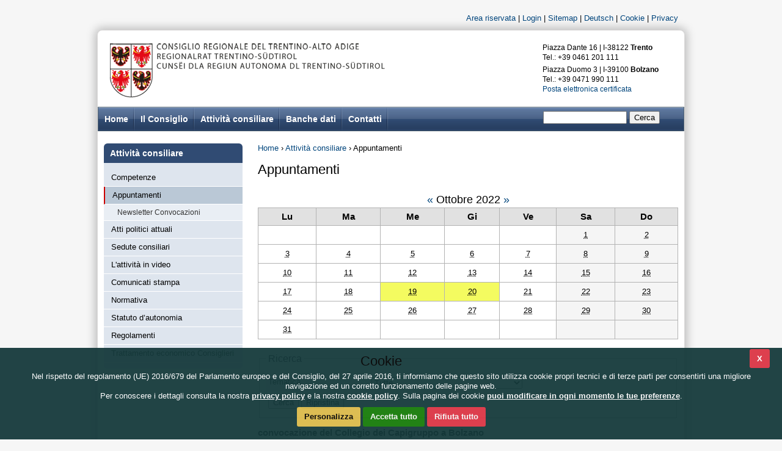

--- FILE ---
content_type: text/html; Charset=utf-8
request_url: https://www.consiglio.regione.taa.it/it/attivita-consiliare/appuntamenti.asp?redas=yes&appocal_month=10&appocal_year=2022&appocal_week=43&appocal_date=25.10.2022
body_size: 54821
content:

<!doctype html>
<html lang="it">
    <head><!-- PageID 56 - published by OpenText Web Site Management 11.0 - 11.0.0.152 - BABF1 -->
    <!--[if ie]><meta http-equiv="X-UA-Compatible" content="IE=edge" /><![endif]-->
    <meta charset="utf-8" />
    <title>Appuntamenti | Consiglio regionale del Trentino Alto Adige</title>
    <link rel="schema.DC" href="https://purl.org/dc/elements/1.1/" /><link rel="schema.DCTERMS" href="https://purl.org/dc/terms/" />
    <link href="/css/default.css" rel="stylesheet" type="text/css" />
    <link href="/css/cookie.css?v=2021-12-23T07:34:00.000Z" rel="stylesheet" type="text/css" />

    <link rel="icon" href="/favicon.png" type="image/png" />
    <link rel="icon" href="/favicon.png" sizes="16x16" type="image/png" />
    <script src="/js/jquery-1.8.1.min.js"></script>
    <script src="/js/jquery.featureList-1.0.0.min.js"></script>
    <script type="text/javascript" src="/udm-resources/udm-custom.js"></script>
    <script type="text/javascript" src="/udm-resources/udm-control.js"></script>
    <link rel="stylesheet" type="text/css" href="/udm-resources/udm-style.css" media="screen,projection" />
    <script type="text/javascript" src="/udm-resources/udm-dom.js"></script>
    <script type="text/javascript" src="/udm-resources/udm-mod-keyboard.js"></script>

<script src="/js/jEuCookieLaw.min.js?v=2021-12-23T07:34:00.000Z"></script><script type="text/javascript">//<![CDATA[
"undefined"!==typeof EuCookieLaw&&EuCookieLaw({"modifyURL":"/it/cookie.asp","privacyURL":"/it/page-1322.asp","analyticsAnonymizedIP":true});
//]]></script>
 
<meta name="DC.title" content="Appuntamenti" />
<meta name="DC.creator" content="Dipl.-Ing. Univ. Paul Mayr" />
<meta name="DC.date" content="2025-11-19T09:44:30+02:00" /><meta name="robots" content="index,follow" />
<meta name="geo.region" content="IT-TN" /><meta name="geo.placename" content="Trento" /><meta name="geo.position" content="46.108749;11.115455" /><meta name="ICBM" content="46.108749, 11.115455" />

<script type="text/javascript">
if(EuCookieLaw&&EuCookieLaw.isAllowed("analytics")){
  var _paq = window._paq = window._paq || [];
  /* tracker methods like "setCustomDimension" should be called before "trackPageView" */
  _paq.push(['trackPageView']);
  _paq.push(['enableLinkTracking']);
  (function() {
    var u="https://ingestion.webanalytics.italia.it/";
    _paq.push(['setTrackerUrl', u+'matomo.php']);
    _paq.push(['setSiteId', 'wGpbkeQqYb']);
    var d=document, g=d.createElement('script'), s=d.getElementsByTagName('script')[0];
    g.type='text/javascript'; g.async=true; g.src=u+'matomo.js'; s.parentNode.insertBefore(g,s);
  })();
}
</script>
</head>
<body>
<!--[if lte ie 7]><div class="ie"><![endif]-->
<!--UdmComment--><div id="lang"><span id="skip"><a href="#content">Salta la navigazione</a> | </span><a href="https://doc.consiglio.regione.taa.it">Area riservata</a> | <a href="/it/login.asp">Login</a> | <a href="/it/mappa-del-sito.asp">Sitemap</a> | <a href="https://www.regionalrat.tnst.it/de/aufgaben-funktionen/termine.asp" lang="de" hreflang="de">Deutsch</a> | <a href="/it/cookie.asp">Cookie</a> | <a href="/it/privacy.asp">Privacy</a></div>
 <!--/UdmComment-->
<div id="container" class="detail">
<!--UdmComment--><header>
    <div id="logo"><a href="/it/default.asp"><img src="/img/logo_it.png" width="450" height="90" alt="Consiglio regionale del Trentino Alto Adige" /></a></div>
    <div id="address">
        <address>Piazza Dante 16 | I-38122 <strong>Trento</strong><br />Tel.: +39 0461 201 111 </address><address>Piazza Duomo 3 | I-39100<strong> Bolzano</strong><br />Tel.: +39 0471 990 111<br /><a href="mailto:consiglio@pec.consiglio.regione.taa.it">Posta elettronica certificata </a></address>
    </div>
</header>
 
 
 
 
 
<nav id="main-nav">
    
    <ul id="udm" class="udm">
        <li class="first"><a accesskey="0" href="/it/default.asp" title="Consiglio regionale del Trentino Alto Adige | Home page"><span xml:lang="en" lang="en">Home</span></a></li>
        <li><a href="/it/consiglio/il-consiglio-regionale.asp">Il Consiglio</a>
            
<ul><li><a href="/it/consiglio/presidente.asp">Presidente</a><ul><li><a href="/it/consiglio/saluto.asp">Saluto</a></li><li><a href="/it/consiglio/biografia.asp">Biografia</a></li></ul></li><li><a href="/it/consiglio/ufficio-di-presidenza.asp">Ufficio di Presidenza</a></li><li><a href="/it/consiglio/collegio-dei-capigruppo.asp">Collegio dei Capigruppo</a></li><li><a href="/it/consiglio/gruppi-consiliari.asp">Gruppi consiliari</a></li><li><a href="/it/consiglio/consiglieri.asp">Consiglieri</a></li><li><a href="/it/consiglio/commissioni-legislative.asp">Commissioni legislative</a></li><li><a href="/it/consiglio/commissione-regolamento-interno.asp">Commissione Regolamento interno</a></li><li><a href="/it/consiglio/organo-regionale-di-riesame-bilanci-e-rendiconti.asp">Organo regionale di riesame bilanci e rendiconti</a></li><li><a href="/it/consiglio/page-2593.asp">Commissione paritetica per le norme di attuazione dello Statuto speciale</a></li><li><a href="/it/consiglio/page-2597.asp">Commissione paritetica di cui all'art. 84, terzo comma dello Statuto speciale</a></li><li><a href="/it/consiglio/page-2600.asp">Commissione paritetica di cui all'art. 84, quarto comma dello Statuto speciale</a></li><li><a href="/it/consiglio/page-1045.asp">Collegio dei revisori dei conti</a></li><li><a href="/it/consiglio/bandi-di-gara.asp">Bandi di gara</a><ul><li><a href="/it/consiglio/aggiudicazioni.asp">Aggiudicazioni</a></li><li><a href="/it/consiglio/archivio.asp">Archivio</a></li></ul></li><li><a href="/it/consiglio/regolamento-sala-di-rappresentanza.asp">Sala di Rappresentanza</a></li><li><a href="/it/consiglio/page-2629.asp">CALRE - Conference of European Regional Legislative Assemblies</a></li></ul> 
 </li>
        <li><a href="/it/attivita-consiliare/attivita-consiliare.asp">Attività consiliare</a>
            
<ul><li><a href="/it/attivita-consiliare/competenze.asp">Competenze</a></li><li><a href="/it/attivita-consiliare/appuntamenti.asp">Appuntamenti</a><ul><li><a href="/it/attivita-consiliare/newsletter-convocazioni.asp">Newsletter Convocazioni</a></li></ul></li><li><a href="/it/attivita-consiliare/atti-politici-attuali.asp">Atti politici attuali</a><ul><li><a href="/it/attivita-consiliare/disegni-di-legge.asp">Disegni di Legge</a></li><li><a href="/it/attivita-consiliare/voti.asp">Voti</a></li><li><a href="/it/attivita-consiliare/progetti-di-legge-voto.asp">Progetti di legge voto</a></li><li><a href="/it/attivita-consiliare/mozioni.asp">Mozioni</a></li><li><a href="/it/attivita-consiliare/interrogazioni.asp">Interrogazioni</a></li><li><a href="/it/attivita-consiliare/interpellanze.asp">Interpellanze</a></li><li><a href="/it/attivita-consiliare/proposte-di-deliberazione.asp">Proposte di deliberazione</a></li><li><a href="/it/attivita-consiliare/dibattito-di-attualita.asp">Dibattito di attualità</a></li><li><a href="/it/attivita-consiliare/petizioni.asp">Petizioni</a></li></ul></li><li><a href="/it/attivita-consiliare/sedute-consiliari.asp">Sedute consiliari</a><ul><li><a href="/it/attivita-consiliare/processi-verbali.asp">Processi verbali</a></li><li><a href="/it/attivita-consiliare/resoconti-stenografici.asp">Resoconti stenografici</a></li></ul></li><li><a href="/it/attivita-consiliare/attivita-dall-aula.asp">L'attività in video</a></li><li><a href="/it/attivita-consiliare/comunicati-stampa.asp">Comunicati stampa</a><ul><li><a href="/it/attivita-consiliare/gruppi-consiliari-news.asp">Gruppi consiliari</a></li><li><a href="/it/attivita-consiliare/abbonare-newsletter.asp">Abbonare newsletter</a></li><li><a href="/it/attivita-consiliare/modificare-revocare-newsletter.asp">Modificare/ revocare newsletter</a></li></ul></li><li><a href="/it/attivita-consiliare/normativa.asp">Normativa</a></li><li><a href="/it/attivita-consiliare/statuto-d’autonomia.asp">Statuto d’autonomia</a></li><li><a href="/it/attivita-consiliare/regolamenti.asp">Regolamenti</a></li><li><a href="/it/attivita-consiliare/page-951.asp">Trattamento economico Consiglieri</a></li></ul> 
 </li>
        <li><a href="/it/banche-dati/banche-dati.asp">Banche dati</a>
            
<ul><li><a href="/it/banche-dati/pubblicazioni-istituzionali-trasparenza.asp">Amministrazione trasparente</a></li><li><a href="/it/banche-dati/archivio-storico.asp">Archivio storico</a><ul><li><a href="/it/banche-dati/atti-politici.asp">Atti politici</a></li><li><a href="/it/banche-dati/consiglieri-e-incarichi.asp">Consiglieri e incarichi</a><ul><li><a href="/it/banche-dati/consiglieri-xvi-legislatura.asp">Consiglieri XVI legislatura</a><ul><li><a href="/it/banche-dati/achammer-philipp.asp">Achammer Philipp-XVI</a></li><li><a href="/it/banche-dati/artioli-elena.asp">Alfreider Daniel-XVI</a></li><li><a href="/it/banche-dati/amhof-magdalena-xvi.asp">Amhof Magdalena-XVI</a></li><li><a href="/it/banche-dati/atz-tammerle-myriam.asp">Atz Tammerle Myriam-XVI</a></li><li><a href="/it/banche-dati/page-1462.asp">Bacher Paula-XVI</a></li><li><a href="/it/banche-dati/bizzo-roberto.asp">Bessone Massimo-XVI</a></li><li><a href="/it/banche-dati/bezzi-giacomo.asp">Bisesti Mirko-XVI</a></li><li><a href="/it/banche-dati/cia-claudio.asp">Cia Claudio-XVI</a></li><li><a href="/it/banche-dati/borga-rodolfo.asp">Coppola Lucia-XVI</a></li><li><a href="/it/banche-dati/dalpalu-bruna.asp">Dalpalù Bruna-XVI</a></li><li><a href="/it/banche-dati/dallapiccola-michele.asp">Dallapiccola Michele-XVI</a></li><li><a href="/it/banche-dati/borgonovo-re-donata.asp">Dalzocchio Mara-XVI</a></li><li><a href="/it/banche-dati/deeg-waltraud.asp">Deeg Waltraud-XVI</a></li><li><a href="/it/banche-dati/degasperi-filippo.asp">Degasperi Filippo-XVI</a></li><li><a href="/it/banche-dati/de-godenz-pietro-piero.asp">De Godenz Pietro (Piero)-XVI</a></li><li><a href="/it/banche-dati/dello-sbarba-riccardo.asp">Dello Sbarba Riccardo-XVI</a></li><li><a href="/it/banche-dati/bottamedi-manuela.asp">Demagri Paola-XVI</a></li><li><a href="/it/banche-dati/civettini-claudio.asp">Failoni Roberto-XVI</a></li><li><a href="/it/banche-dati/blaas-walter.asp">Faistnauer Peter-XVI</a></li><li><a href="/it/banche-dati/foppa-brigitte.asp">Foppa Brigitte-XVI</a></li><li><a href="/it/banche-dati/fugatti-maurizio-XVI.asp">Fugatti Maurizio-XVI</a></li><li><a href="/it/banche-dati/2560.asp">Galateo Marco-XVI</a></li><li><a href="/it/banche-dati/dorigatti-bruno.asp">Gottardi Mattia-XVI</a></li><li><a href="/it/banche-dati/fasanelli-massimo.asp">Guglielmi Luca-XVI</a></li><li><a href="/it/banche-dati/hochgruber-kuenzer-maria-magdalena.asp">Hochgruber Kuenzer Maria Magdalena-XVI</a></li><li><a href="/it/banche-dati/gilmozzi-mauro.asp">Job Ivano-XVI</a></li><li><a href="/it/banche-dati/kaswalder-walter.asp">Kaswalder Walter-XVI</a></li><li><a href="/it/banche-dati/knoll-sven.asp">Knoll Sven-XVI</a></li><li><a href="/it/banche-dati/koellensperger-paul.asp">Köllensperger Paul-XVI</a></li><li><a href="/it/banche-dati/kompatscher-arno.asp">Kompatscher Arno-XVI</a></li><li><a href="/it/banche-dati/lanz-gerhard-XVI.asp">Lanz Gerhard-XVI</a></li><li><a href="/it/banche-dati/mussner-florian.asp">Leiter Andreas-XVI</a></li><li><a href="/it/banche-dati/giuliani-luca.asp">Leonardi Giorgio-XVI</a></li><li><a href="/it/banche-dati/oberhofer-tamara.asp">Locher Franz Thomas-XVI</a></li><li><a href="/it/banche-dati/maestri-lucia.asp">Maestri Lucia-XVI</a></li><li><a href="/it/banche-dati/mair-ulli.asp">Mair Ulli-XVI</a></li><li><a href="/it/banche-dati/manica-alessio.asp">Manica Alessio-XVI</a></li><li><a href="/it/banche-dati/marini-alex.asp">Marini Alex-XVI</a></li><li><a href="/it/banche-dati/page-1293.asp">Masè Vanessa-XVI</a></li><li><a href="/it/banche-dati/poeder-andreas.asp">Mattei Rita-XVI</a></li><li><a href="/it/banche-dati/mellarini-tiziano.asp">Moranduzzo Devid-XVI</a></li><li><a href="/it/banche-dati/stirner-brantsch-veronika.asp">Nicolini Diego-XVI</a></li><li><a href="/it/banche-dati/noggler-josef.asp">Noggler Josef-XVI</a></li><li><a href="/it/banche-dati/olivi-alessandro.asp">Olivi Alessandro-XVI</a></li><li><a href="/it/banche-dati/ossanna-lorenzo.asp">Ossanna Lorenzo-XVI</a></li><li><a href="/it/banche-dati/lozzer-graziano.asp">Paccher Roberto-XVI</a></li><li><a href="/it/banche-dati/passamani-gianpiero.asp">Paoli Denis-XVI</a></li><li><a href="/it/banche-dati/schiefer-oswald.asp">Ploner Alex-XVI</a></li><li><a href="/it/banche-dati/stocker-martha.asp">Ploner Franz-XVI</a></li><li><a href="/it/banche-dati/renzler-helmuth.asp">Renzler Helmuth-XVI</a></li><li><a href="/it/banche-dati/stocker-sigmar.asp">Repetto Sandro-XVI</a></li><li><a href="/it/banche-dati/theiner-richard.asp">Rieder Maria Elisabeth-XVI</a></li><li><a href="/it/banche-dati/plotegher-violetta.asp">Rossato Katia-XVI</a></li><li><a href="/it/banche-dati/rossi-ugo.asp">Rossi Ugo Angelo Giovanni-XVI</a></li><li><a href="/it/banche-dati/page-1096.asp">Savoi Alessandro (Cionfoli)-XVI</a></li><li><a href="/it/banche-dati/schuler-arnold.asp">Schuler Arnold-XVI</a></li><li><a href="/it/banche-dati/simoni-marino.asp">Segnana Stefania-XVI</a></li><li><a href="/it/banche-dati/tinkhauser-roland.asp">Staffler Hanspeter-XVI</a></li><li><a href="/it/banche-dati/tommasini-christian.asp">Tauber Helmut-XVI</a></li><li><a href="/it/banche-dati/tonina-mario.asp">Tonina Mario-XVI</a></li><li><a href="/it/banche-dati/viola-walter.asp">Tonini Giorgio-XVI</a></li><li><a href="/it/banche-dati/tschurtschenthaler-christian.asp">Unterholzner Josef-XVI</a></li><li><a href="/it/banche-dati/wurzer-albert.asp">Vallazza Manfred-XVI</a></li><li><a href="/it/banche-dati/zimmerhofer-bernhard.asp">Vettorato Giuliano-XVI</a></li><li><a href="/it/banche-dati/zingerle-hannes.asp">Vettori Carlo-XVI</a></li><li><a href="/it/banche-dati/widmann-thomas.asp">Widmann Thomas-XVI</a></li><li><a href="/it/banche-dati/zanella-paolo.asp">Zanella Paolo-XVI</a></li><li><a href="/it/banche-dati/zanon-gianfranco.asp">Zanotelli Giulia-XVI</a></li><li><a href="/it/banche-dati/zeni-luca.asp">Zeni Luca-XVI</a></li></ul></li><li><a href="/it/banche-dati/consiglieri-xv-legislatura.asp">Consiglieri XV Legislatura</a><ul><li><a href="/it/banche-dati/achammer-philipp-XV.asp">Achammer Philipp-XV</a></li><li><a href="/it/banche-dati/amhof-magdalena-XV.asp">Amhof Magdalena-XV</a></li><li><a href="/it/banche-dati/artioli-elena-XV.asp">Artioli Elena-XV</a></li><li><a href="/it/banche-dati/atz-tammerle-myriam-XV.asp">Atz Tammerle Myriam-XV</a></li><li><a href="/it/banche-dati/avanzo-chiara-XV.asp">Avanzo Chiara-XV</a></li><li><a href="/it/banche-dati/baratter-lorenzo-XV.asp">Baratter Lorenzo-XV</a></li><li><a href="/it/banche-dati/bezzi-giacomo-XV.asp">Bezzi Giacomo-XV</a></li><li><a href="/it/banche-dati/bizzo-roberto-XV.asp">Bizzo Roberto-XV</a></li><li><a href="/it/banche-dati/blaas-walter-XV.asp">Blaas Walter-XV</a></li><li><a href="/it/banche-dati/borga-rodolfo-XV.asp">Borga Rodolfo-XV</a></li><li><a href="/it/banche-dati/borgonovo-re-donata-XV.asp">Borgonovo Re Donata-XV</a></li><li><a href="/it/banche-dati/bottamedi-manuela-XV.asp">Bottamedi Manuela-XV</a></li><li><a href="/it/banche-dati/cia-claudio-XV.asp">Cia Claudio-XV</a></li><li><a href="/it/banche-dati/civettini-claudio-XV.asp">Civettini Claudio (Cive)-XV</a></li><li><a href="/it/banche-dati/civico-mattia-XV.asp">Civico Mattia-XV</a></li><li><a href="/it/banche-dati/dallapiccola-michele-XV.asp">Dallapiccola Michele-XV</a></li><li><a href="/it/banche-dati/deeg-waltraud-XV.asp">Deeg Waltraud-XV</a></li><li><a href="/it/banche-dati/degasperi-filippo-XV.asp">Degasperi Filippo-XV</a></li><li><a href="/it/banche-dati/von-dellemann-otto-xv.asp">von Dellemann Otto-XV</a></li><li><a href="/it/banche-dati/de-godenz-pietro-piero-XV.asp">De Godenz Pietro (Piero)-XV</a></li><li><a href="/it/banche-dati/dello-sbarba-riccardo-XV.asp">Dello Sbarba Riccardo-XV</a></li><li><a href="/it/banche-dati/detomas-giuseppe-XV.asp">Detomas Giuseppe (Beppe)-XV</a></li><li><a href="/it/banche-dati/dorigatti-bruno-XV.asp">Dorigatti Bruno Gino-XV</a></li><li><a href="/it/banche-dati/fasanelli-massimo-XV.asp">Fasanelli Massimo-XV</a></li><li><a href="/it/banche-dati/ferrari-sara-XV.asp">Ferrari Sara-XV</a></li><li><a href="/it/banche-dati/foppa-brigitte-XV.asp">Foppa Brigitte-XV</a></li><li><a href="/it/banche-dati/gilmozzi-mauro-XV.asp">Gilmozzi Mauro-XV</a></li><li><a href="/it/banche-dati/giovanazzi-nerio-XV.asp">Giovanazzi Nerio-XV</a></li><li><a href="/it/banche-dati/giuliani-luca-XV.asp">Giuliani Luca-XV</a></li><li><a href="/it/banche-dati/heiss-hans-XV.asp">Heiss Hans-XV</a></li><li><a href="/it/banche-dati/hochgruber-kuenzer-maria-magdalena-XV.asp">Hochgruber Kuenzer Maria Magdalena-XV</a></li><li><a href="/it/banche-dati/kaswalder-walter-XV.asp">Kaswalder Walter-XV</a></li><li><a href="/it/banche-dati/knoll-sven-XV.asp">Knoll Sven-XV</a></li><li><a href="/it/banche-dati/koellensperger-paul-XV.asp">Köllensperger Paul-XV</a></li><li><a href="/it/banche-dati/kompatscher-arno-XV.asp">Kompatscher Arno-XV</a></li><li><a href="/it/banche-dati/lozzer-graziano-XV.asp">Lozzer Graziano-XV</a></li><li><a href="/it/banche-dati/mair-ulli-XV.asp">Mair Ulli-XV</a></li><li><a href="/it/banche-dati/maestri-lucia-XV.asp">Maestri Lucia-XV</a></li><li><a href="/it/banche-dati/manica-alessio-XV.asp">Manica Alessio-XV</a></li><li><a href="/it/banche-dati/mellarini-tiziano-XV.asp">Mellarini Tiziano-XV</a></li><li><a href="/it/banche-dati/mussner-florian-XV.asp">Mussner Florian-XV</a></li><li><a href="/it/banche-dati/noggler-josef-XV.asp">Noggler Josef-XV</a></li><li><a href="/it/banche-dati/oberhofer-tamara-XV.asp">Oberhofer Tamara-XV</a></li><li><a href="/it/banche-dati/olivi-alessandro-XV.asp">Olivi Alessandro-XV</a></li><li><a href="/it/banche-dati/ossanna-lorenzo-XV.asp">Ossanna Lorenzo-XV</a></li><li><a href="/it/banche-dati/passamani-gianpiero-XV.asp">Passamani Gianpiero (Piero)-XV</a></li><li><a href="/it/banche-dati/plotegher-violetta-XV.asp">Plotegher Violetta-XV</a></li><li><a href="/it/banche-dati/poeder-andreas-XV.asp">Pöder Andreas-XV</a></li><li><a href="/it/banche-dati/renzler-helmuth-XV.asp">Renzler Helmuth-XV</a></li><li><a href="/it/banche-dati/rossi-ugo-XV.asp">Rossi Ugo Angelo Giovanni-XV</a></li><li><a href="/it/banche-dati/page-1096-XV.asp">Savoi Alessandro (Cionfoli)-XV</a></li><li><a href="/it/banche-dati/schiefer-oswald-XV.asp">Schiefer Oswald-XV</a></li><li><a href="/it/banche-dati/schuler-arnold-XV.asp">Schuler Arnold-XV</a></li><li><a href="/it/banche-dati/simoni-marino-XV.asp">Simoni Marino-XV</a></li><li><a href="/it/banche-dati/stirner-brantsch-veronika-XV.asp">Stirner Veronika-XV</a></li><li><a href="/it/banche-dati/stocker-martha-XV.asp">Stocker Martha-XV</a></li><li><a href="/it/banche-dati/stocker-sigmar-XV.asp">Stocker Sigmar (Guggi)-XV</a></li><li><a href="/it/banche-dati/theiner-richard-XV.asp">Theiner Richard-XV</a></li><li><a href="/it/banche-dati/tinkhauser-roland-XV.asp">Tinkhauser Roland-XV</a></li><li><a href="/it/banche-dati/tommasini-christian-XV.asp">Tommasini Christian-XV</a></li><li><a href="/it/banche-dati/tonina-mario-XV.asp">Tonina Mario-XV</a></li><li><a href="/it/banche-dati/tschurtschenthaler-christian-XV.asp">Tschurtschenthaler Christian-XV</a></li><li><a href="/it/banche-dati/urzi-alessandro.asp">Urzì Alessandro-XV</a></li><li><a href="/it/banche-dati/viola-walter-XV.asp">Viola Walter-XV</a></li><li><a href="/it/banche-dati/widmann-thomas-XV.asp">Widmann Thomas-XV</a></li><li><a href="/it/banche-dati/wurzer-albert-XV.asp">Wurzer Albert-XV</a></li><li><a href="/it/banche-dati/zanon-gianfranco-XV.asp">Zanon Gianfranco-XV</a></li><li><a href="/it/banche-dati/zeni-luca-XV.asp">Zeni Luca-XV</a></li><li><a href="/it/banche-dati/zimmerhofer-bernhard-XV.asp">Zimmerhofer Bernhard-XV</a></li><li><a href="/it/banche-dati/zingerle-hannes-XV.asp">Zingerle Hannes-XV</a></li></ul></li><li><a href="/it/banche-dati/consiglieri-xiv-legislatura.asp">Consiglieri XIV Legislatura</a><ul><li><a href="/it/banche-dati/agostini-vittoria.asp">Agostini Vittoria</a></li><li><a href="/it/banche-dati/anderle-renzo.asp">Anderle Renzo</a></li><li><a href="/it/banche-dati/artioli-elena.asp">Artioli Elena</a></li><li><a href="/it/banche-dati/baumgartner-walter.asp">Baumgartner Walter</a></li><li><a href="/it/banche-dati/bizzo-roberto.asp">Bizzo Roberto</a></li><li><a href="/it/banche-dati/bombarda-roberto.asp">Bombarda Roberto</a></li><li><a href="/it/banche-dati/borga-rodolfo.asp">Borga Rodolfo</a></li><li><a href="/it/banche-dati/casna-mario.asp">Casna Mario</a></li><li><a href="/it/banche-dati/chiocchetti-luigi-del-crestanol.asp">Chiocchetti Luigi (del Crestanol)</a></li><li><a href="/it/banche-dati/civettini-claudio.asp">Civettini Claudio</a></li><li><a href="/it/banche-dati/civico-mattia.asp">Civico Mattia</a></li><li><a href="/it/banche-dati/cogo-margherita.asp">Cogo Margherita</a></li><li><a href="/it/banche-dati/dallapiccola-michele.asp">Dallapiccola Michele</a></li><li><a href="/it/banche-dati/delladio-mauro.asp">Delladio Mauro</a></li><li><a href="/it/banche-dati/laimer-michael-josef-michl.asp">von Dellemann Otto</a></li><li><a href="/it/banche-dati/dello-sbarba-riccardo.asp">Dello Sbarba Riccardo</a></li><li><a href="/it/banche-dati/depaoli-marco.asp">Depaoli Marco</a></li><li><a href="/it/banche-dati/dominici-caterina.asp">Dominici Caterina</a></li><li><a href="/it/banche-dati/dorigatti-bruno.asp">Dorigatti Bruno</a></li><li><a href="/it/banche-dati/durnwalder-alois-luis.asp">Durnwalder Alois (Luis)</a></li><li><a href="/it/banche-dati/eccher-claudio.asp">Eccher Claudio</a></li><li><a href="/it/banche-dati/egger-thomas.asp">Egger Thomas</a></li><li><a href="/it/banche-dati/ferrari-sara.asp">Ferrari Sara</a></li><li><a href="/it/banche-dati/filippin-giuseppe.asp">Filippin Giuseppe</a></li><li><a href="/it/banche-dati/firmani-bruno.asp">Firmani Bruno</a></li><li><a href="/it/banche-dati/giovanazzi-nerio.asp">Giovanazzi Nerio</a></li><li><a href="/it/banche-dati/heiss-hans.asp">Heiss Hans</a></li><li><a href="/it/banche-dati/hochgruber-kuenzer-maria-magdalena.asp">Hochgruber Kuenzer Maria Magdalena</a></li><li><a href="/it/banche-dati/kasslatter-mur-sabina.asp">Kasslatter Mur Sabina</a></li><li><a href="/it/banche-dati/klotz-eva.asp">Klotz Eva</a></li><li><a href="/it/banche-dati/knoll-sven.asp">Knoll Sven</a></li><li><a href="/it/banche-dati/berger-johann-karl-hans.asp">Ladurner Martina</a></li><li><a href="/it/banche-dati/leitner-pius.asp">Leitner Pius</a></li><li><a href="/it/banche-dati/leonardi-giorgio.asp">Leonardi Giorgio</a></li><li><a href="/it/banche-dati/lunelli-giorgio.asp">Lunelli Giorgio</a></li><li><a href="/it/banche-dati/magnani-mario.asp">Magnani Mario</a></li><li><a href="/it/banche-dati/mair-ulli.asp">Mair Ulli</a></li><li><a href="/it/banche-dati/minniti-mauro.asp">Minniti Mauro</a></li><li><a href="/it/banche-dati/morandini-pino.asp">Morandini Pino</a></li><li><a href="/it/banche-dati/munter-hanspeter.asp">Munter Hanspeter</a></li><li><a href="/it/banche-dati/muraro-sergio.asp">Muraro Sergio</a></li><li><a href="/it/banche-dati/mussner-florian.asp">Mussner Florian</a></li><li><a href="/it/banche-dati/nardelli-michele.asp">Nardelli Michele</a></li><li><a href="/it/banche-dati/noggler-josef.asp">Noggler Josef</a></li><li><a href="/it/banche-dati/pacher-alberto-ale.asp">Pacher Alberto (Ale)</a></li><li><a href="/it/banche-dati/panetta-salvatore.asp">Panetta Salvatore</a></li><li><a href="/it/banche-dati/pardeller-georg.asp">Pardeller Georg</a></li><li><a href="/it/banche-dati/paternoster-luca.asp">Paternoster Luca</a></li><li><a href="/it/banche-dati/penasa-franca.asp">Penasa Franca</a></li><li><a href="/it/banche-dati/pichler-rolle-elmar.asp">Pichler Rolle Elmar</a></li><li><a href="/it/banche-dati/poeder-andreas.asp">Pöder Andreas</a></li><li><a href="/it/banche-dati/rudari-andrea.asp">Rudari Andrea</a></li><li><a href="/it/banche-dati/savoi-alessandro-cionfoli.asp">Savoi Alessandro (Cionfoli)</a></li><li><a href="/it/banche-dati/schuler-arnold.asp">Schuler Arnold</a></li><li><a href="/it/banche-dati/sembenotti-marco.asp">Sembenotti Marco</a></li><li><a href="/it/banche-dati/seppi-donato.asp">Seppi Donato</a></li><li><a href="/it/banche-dati/stirner-brantsch-veronika.asp">Stirner Veronika</a></li><li><a href="/it/banche-dati/stocker-martha.asp">Stocker Martha</a></li><li><a href="/it/banche-dati/stocker-sigmar.asp">Stocker Sigmar</a></li><li><a href="/it/banche-dati/theiner-richard.asp">Theiner Richard</a></li><li><a href="/it/banche-dati/tinkhauser-roland.asp">Tinkhauser Roland</a></li><li><a href="/it/banche-dati/tommasini-christian.asp">Tommasini Christian</a></li><li><a href="/it/banche-dati/unterberger-juliane-julia.asp">Unterberger Juliane (Julia)</a></li><li><a href="/it/banche-dati/urzi-alessandro.asp">Urzì Alessandro</a></li><li><a href="/it/banche-dati/vezzali-maurizio.asp">Vezzali Maurizio</a></li><li><a href="/it/banche-dati/viola-walter.asp">Viola Walter</a></li><li><a href="/it/banche-dati/widmann-thomas.asp">Widmann Thomas</a></li><li><a href="/it/banche-dati/zanon-gianfranco.asp">Zanon Gianfranco</a></li><li><a href="/it/banche-dati/zelger-thaler-rosa.asp">Zelger Thaler Rosa</a></li><li><a href="/it/banche-dati/zeni-luca.asp">Zeni Luca</a></li></ul></li><li><a href="/it/banche-dati/variazioni-intervenute-nella-xiv-legislatura.asp">Variazioni dei Consiglieri intervenute nella XIV Legislatura</a></li></ul></li><li><a href="/it/banche-dati/processi-verbali.asp">Processi Verbali</a></li><li><a href="/it/banche-dati/resoconti-stenografici.asp">Resoconti stenografici</a></li></ul></li><li><a href="/it/banche-dati/pubblicazioni-del-consiglio.asp">Pubblicazioni del Consiglio</a><ul><li><a href="/it/banche-dati/ricerche.asp">Ricerche</a></li><li><a href="/it/banche-dati/fiabe-walter.asp">Fiabe Walter</a></li><li><a href="/it/banche-dati/pubblicazioni-istituzionali-trasparenza.asp">Amministrazione trasparente</a></li></ul></li><li><a href="/it/banche-dati/page-1035.asp">Video</a></li><li><a href="/it/banche-dati/pubblicazioni.asp">Avvisi pubblici</a></li></ul> 
 </li>
        <li><a href="/it/contatti/contatti.asp">Contatti</a>
            
<ul><li><a href="/it/contatti/uffici.asp">Uffici</a></li><li><a href="/it/contatti/visitare-il-consiglio.asp">Visitare il Consiglio</a></li><li><a href="/it/contatti/link-utili.asp">Link utili</a></li></ul> 
 </li>
    </ul>
 
 
 
 
 
 
 
 
 
 
 
 
 
 
 
 
 
 
 
 
 
 
 
 
 
 
 
 
 
 
 
 
 
 
 
 
 
 
 
    <div id="searchBoxOne">

<form action="/it/ricerca.asp" method="get" id="search">    
    <input id="q" name="gsa_kywd" type="search" class="text" size="15">
    <input type="hidden" name="gsa_site" value="coll_regionalrat_all_it">
    <input type="hidden" name="gsa_proxy" value="xml">
    <input type="hidden" name="gsa_client" value="provinz_bz_it">
    <input type="hidden" name="gsa_lang" value="i">
    <input type="hidden" name="gsa_action" value="0s">
    <input type="submit" value="Cerca">
</form>

</div>
 
</nav><!--UdmComment-->

<div id="content" class="content-row">
    <div id="left-col"><!--UdmComment-->        
        <nav id="leftNav">
            <h1>Attività consiliare</h1><ul><li><a href="/it/attivita-consiliare/competenze.asp">Competenze</a></li><li class="active"><a href="/it/attivita-consiliare/appuntamenti.asp">Appuntamenti</a><ul><li><a href="/it/attivita-consiliare/newsletter-convocazioni.asp">Newsletter Convocazioni</a></li></ul></li><li><a href="/it/attivita-consiliare/atti-politici-attuali.asp">Atti politici attuali</a></li><li><a href="/it/attivita-consiliare/sedute-consiliari.asp">Sedute consiliari</a></li><li><a href="/it/attivita-consiliare/attivita-dall-aula.asp">L'attività in video</a></li><li><a href="/it/attivita-consiliare/comunicati-stampa.asp">Comunicati stampa</a></li><li><a href="/it/attivita-consiliare/normativa.asp">Normativa</a></li><li><a href="/it/attivita-consiliare/statuto-d’autonomia.asp">Statuto d’autonomia</a></li><li><a href="/it/attivita-consiliare/regolamenti.asp">Regolamenti</a></li><li><a href="/it/attivita-consiliare/page-951.asp">Trattamento economico Consiglieri</a></li></ul> 
 
            
        </nav><!--/UdmComment-->
    </div>
    
        <div id="main-content">
    

        <div id="breadcrumb"><!--UdmComment-->
            <a href="/it/default.asp">Home</a> › <a href="/it/attivita-consiliare/attivita-consiliare.asp">Attività consiliare</a> › Appuntamenti<!--/UdmComment-->
        </div><h1>Appuntamenti</h1>

        <table class="calendar" summary="Calendario contenente le date degli appuntamenti - Cliccando sulle date verranno visualizzati gli appuntamenti in quella data">
  <caption>    <a href="/it/attivita-consiliare/appuntamenti.asp?redas=yes&amp;appocal_month=9&amp;appocal_year=2022&amp;appocal_week=35" title="&laquo; mese precedente">&laquo;</a> Ottobre 2022 <a href="/it/attivita-consiliare/appuntamenti.asp?redas=yes&amp;appocal_month=11&amp;appocal_year=2022&amp;appocal_week=44" title="mese successivo &raquo;">&raquo;</a>  </caption>  <colgroup>   <col span="5" class="weekdays" />   <col span="2" class="weekend" />	  </colgroup>  <thead>
  <tr>
  <th scope="col" title="Lunedì">Lu</th>
  <th scope="col" title="Martedì">Ma</th>
  <th scope="col" title="Mercoledì">Me</th>
  <th scope="col" title="Giovedì">Gi</th>
  <th scope="col" title="Venerdì">Ve</th>
  <th scope="col" title="Sabato">Sa</th>
  <th scope="col" title="Domenica">Do</th>
  </tr>
  </thead>
  <tbody class="week0">
    <tr>
      <td  >&nbsp;</td>
      <td  >&nbsp;</td>
      <td  >&nbsp;</td>
      <td  >&nbsp;</td>
      <td  >&nbsp;</td>
      <td  ><a class="calendar_normal" href="/it/attivita-consiliare/appuntamenti.asp?redas=yes&amp;appocal_month=10&amp;appocal_year=2022&amp;appocal_week=39&amp;appocal_date=01.10.2022"   title="clicca qui per vedere gli appuntamenti di questa data"  ><abbr title="1-10-2022" class="date">1</abbr></a></td>
      <td  ><a class="calendar_normal" href="/it/attivita-consiliare/appuntamenti.asp?redas=yes&amp;appocal_month=10&amp;appocal_year=2022&amp;appocal_week=39&amp;appocal_date=02.10.2022"   title="clicca qui per vedere gli appuntamenti di questa data"  ><abbr title="2-10-2022" class="date">2</abbr></a></td>
    </tr>
    </tbody>
  <tbody class="week0">
    <tr>
      <td  ><a class="calendar_normal" href="/it/attivita-consiliare/appuntamenti.asp?redas=yes&amp;appocal_month=10&amp;appocal_year=2022&amp;appocal_week=40&amp;appocal_date=03.10.2022"   title="clicca qui per vedere gli appuntamenti di questa data"  ><abbr title="3-10-2022" class="date">3</abbr></a></td>
      <td  ><a class="calendar_normal" href="/it/attivita-consiliare/appuntamenti.asp?redas=yes&amp;appocal_month=10&amp;appocal_year=2022&amp;appocal_week=40&amp;appocal_date=04.10.2022"   title="clicca qui per vedere gli appuntamenti di questa data"  ><abbr title="4-10-2022" class="date">4</abbr></a></td>
      <td  ><a class="calendar_normal" href="/it/attivita-consiliare/appuntamenti.asp?redas=yes&amp;appocal_month=10&amp;appocal_year=2022&amp;appocal_week=40&amp;appocal_date=05.10.2022"   title="clicca qui per vedere gli appuntamenti di questa data"  ><abbr title="5-10-2022" class="date">5</abbr></a></td>
      <td  ><a class="calendar_normal" href="/it/attivita-consiliare/appuntamenti.asp?redas=yes&amp;appocal_month=10&amp;appocal_year=2022&amp;appocal_week=40&amp;appocal_date=06.10.2022"   title="clicca qui per vedere gli appuntamenti di questa data"  ><abbr title="6-10-2022" class="date">6</abbr></a></td>
      <td  ><a class="calendar_normal" href="/it/attivita-consiliare/appuntamenti.asp?redas=yes&amp;appocal_month=10&amp;appocal_year=2022&amp;appocal_week=40&amp;appocal_date=07.10.2022"   title="clicca qui per vedere gli appuntamenti di questa data"  ><abbr title="7-10-2022" class="date">7</abbr></a></td>
      <td  ><a class="calendar_normal" href="/it/attivita-consiliare/appuntamenti.asp?redas=yes&amp;appocal_month=10&amp;appocal_year=2022&amp;appocal_week=40&amp;appocal_date=08.10.2022"   title="clicca qui per vedere gli appuntamenti di questa data"  ><abbr title="8-10-2022" class="date">8</abbr></a></td>
      <td  ><a class="calendar_normal" href="/it/attivita-consiliare/appuntamenti.asp?redas=yes&amp;appocal_month=10&amp;appocal_year=2022&amp;appocal_week=40&amp;appocal_date=09.10.2022"   title="clicca qui per vedere gli appuntamenti di questa data"  ><abbr title="9-10-2022" class="date">9</abbr></a></td>
    </tr>
    </tbody>
  <tbody class="week0">
    <tr>
      <td  ><a class="calendar_normal" href="/it/attivita-consiliare/appuntamenti.asp?redas=yes&amp;appocal_month=10&amp;appocal_year=2022&amp;appocal_week=41&amp;appocal_date=10.10.2022"   title="clicca qui per vedere gli appuntamenti di questa data"  ><abbr title="10-10-2022" class="date">10</abbr></a></td>
      <td  ><a class="calendar_normal" href="/it/attivita-consiliare/appuntamenti.asp?redas=yes&amp;appocal_month=10&amp;appocal_year=2022&amp;appocal_week=41&amp;appocal_date=11.10.2022"   title="clicca qui per vedere gli appuntamenti di questa data"  ><abbr title="11-10-2022" class="date">11</abbr></a></td>
      <td  ><a class="calendar_normal" href="/it/attivita-consiliare/appuntamenti.asp?redas=yes&amp;appocal_month=10&amp;appocal_year=2022&amp;appocal_week=41&amp;appocal_date=12.10.2022"   title="clicca qui per vedere gli appuntamenti di questa data"  ><abbr title="12-10-2022" class="date">12</abbr></a></td>
      <td  ><a class="calendar_normal" href="/it/attivita-consiliare/appuntamenti.asp?redas=yes&amp;appocal_month=10&amp;appocal_year=2022&amp;appocal_week=41&amp;appocal_date=13.10.2022"   title="clicca qui per vedere gli appuntamenti di questa data"  ><abbr title="13-10-2022" class="date">13</abbr></a></td>
      <td  ><a class="calendar_normal" href="/it/attivita-consiliare/appuntamenti.asp?redas=yes&amp;appocal_month=10&amp;appocal_year=2022&amp;appocal_week=41&amp;appocal_date=14.10.2022"   title="clicca qui per vedere gli appuntamenti di questa data"  ><abbr title="14-10-2022" class="date">14</abbr></a></td>
      <td  ><a class="calendar_normal" href="/it/attivita-consiliare/appuntamenti.asp?redas=yes&amp;appocal_month=10&amp;appocal_year=2022&amp;appocal_week=41&amp;appocal_date=15.10.2022"   title="clicca qui per vedere gli appuntamenti di questa data"  ><abbr title="15-10-2022" class="date">15</abbr></a></td>
      <td  ><a class="calendar_normal" href="/it/attivita-consiliare/appuntamenti.asp?redas=yes&amp;appocal_month=10&amp;appocal_year=2022&amp;appocal_week=41&amp;appocal_date=16.10.2022"   title="clicca qui per vedere gli appuntamenti di questa data"  ><abbr title="16-10-2022" class="date">16</abbr></a></td>
    </tr>
    </tbody>
  <tbody class="week0">
    <tr>
      <td  ><a class="calendar_normal" href="/it/attivita-consiliare/appuntamenti.asp?redas=yes&amp;appocal_month=10&amp;appocal_year=2022&amp;appocal_week=42&amp;appocal_date=17.10.2022"   title="clicca qui per vedere gli appuntamenti di questa data"  ><abbr title="17-10-2022" class="date">17</abbr></a></td>
      <td  ><a class="calendar_normal" href="/it/attivita-consiliare/appuntamenti.asp?redas=yes&amp;appocal_month=10&amp;appocal_year=2022&amp;appocal_week=42&amp;appocal_date=18.10.2022"   title="clicca qui per vedere gli appuntamenti di questa data"  ><abbr title="18-10-2022" class="date">18</abbr></a></td>
      <td  ><a class="termin" href="/it/attivita-consiliare/appuntamenti.asp?redas=yes&amp;appocal_month=10&amp;appocal_year=2022&amp;appocal_week=42&amp;appocal_date=19.10.2022"   title="clicca qui per vedere gli appuntamenti di questa data"  ><abbr title="19-10-2022" class="date">19</abbr></a></td>
      <td  ><a class="termin" href="/it/attivita-consiliare/appuntamenti.asp?redas=yes&amp;appocal_month=10&amp;appocal_year=2022&amp;appocal_week=42&amp;appocal_date=20.10.2022"   title="clicca qui per vedere gli appuntamenti di questa data"  ><abbr title="20-10-2022" class="date">20</abbr></a></td>
      <td  ><a class="calendar_normal" href="/it/attivita-consiliare/appuntamenti.asp?redas=yes&amp;appocal_month=10&amp;appocal_year=2022&amp;appocal_week=42&amp;appocal_date=21.10.2022"   title="clicca qui per vedere gli appuntamenti di questa data"  ><abbr title="21-10-2022" class="date">21</abbr></a></td>
      <td  ><a class="calendar_normal" href="/it/attivita-consiliare/appuntamenti.asp?redas=yes&amp;appocal_month=10&amp;appocal_year=2022&amp;appocal_week=42&amp;appocal_date=22.10.2022"   title="clicca qui per vedere gli appuntamenti di questa data"  ><abbr title="22-10-2022" class="date">22</abbr></a></td>
      <td  ><a class="calendar_normal" href="/it/attivita-consiliare/appuntamenti.asp?redas=yes&amp;appocal_month=10&amp;appocal_year=2022&amp;appocal_week=42&amp;appocal_date=23.10.2022"   title="clicca qui per vedere gli appuntamenti di questa data"  ><abbr title="23-10-2022" class="date">23</abbr></a></td>
    </tr>
    </tbody>
  <tbody class="week0">
    <tr>
      <td  ><a class="calendar_normal" href="/it/attivita-consiliare/appuntamenti.asp?redas=yes&amp;appocal_month=10&amp;appocal_year=2022&amp;appocal_week=43&amp;appocal_date=24.10.2022"   title="clicca qui per vedere gli appuntamenti di questa data"  ><abbr title="24-10-2022" class="date">24</abbr></a></td>
      <td  ><a class="calendar_normal" href="/it/attivita-consiliare/appuntamenti.asp?redas=yes&amp;appocal_month=10&amp;appocal_year=2022&amp;appocal_week=43&amp;appocal_date=25.10.2022"   title="clicca qui per vedere gli appuntamenti di questa data"  ><abbr title="25-10-2022" class="date">25</abbr></a></td>
      <td  ><a class="calendar_normal" href="/it/attivita-consiliare/appuntamenti.asp?redas=yes&amp;appocal_month=10&amp;appocal_year=2022&amp;appocal_week=43&amp;appocal_date=26.10.2022"   title="clicca qui per vedere gli appuntamenti di questa data"  ><abbr title="26-10-2022" class="date">26</abbr></a></td>
      <td  ><a class="calendar_normal" href="/it/attivita-consiliare/appuntamenti.asp?redas=yes&amp;appocal_month=10&amp;appocal_year=2022&amp;appocal_week=43&amp;appocal_date=27.10.2022"   title="clicca qui per vedere gli appuntamenti di questa data"  ><abbr title="27-10-2022" class="date">27</abbr></a></td>
      <td  ><a class="calendar_normal" href="/it/attivita-consiliare/appuntamenti.asp?redas=yes&amp;appocal_month=10&amp;appocal_year=2022&amp;appocal_week=43&amp;appocal_date=28.10.2022"   title="clicca qui per vedere gli appuntamenti di questa data"  ><abbr title="28-10-2022" class="date">28</abbr></a></td>
      <td  ><a class="calendar_normal" href="/it/attivita-consiliare/appuntamenti.asp?redas=yes&amp;appocal_month=10&amp;appocal_year=2022&amp;appocal_week=43&amp;appocal_date=29.10.2022"   title="clicca qui per vedere gli appuntamenti di questa data"  ><abbr title="29-10-2022" class="date">29</abbr></a></td>
      <td  ><a class="calendar_normal" href="/it/attivita-consiliare/appuntamenti.asp?redas=yes&amp;appocal_month=10&amp;appocal_year=2022&amp;appocal_week=43&amp;appocal_date=30.10.2022"   title="clicca qui per vedere gli appuntamenti di questa data"  ><abbr title="30-10-2022" class="date">30</abbr></a></td>
    </tr>
    </tbody>
  <tbody class="week0">
    <tr>
      <td  ><a class="calendar_normal" href="/it/attivita-consiliare/appuntamenti.asp?redas=yes&amp;appocal_month=10&amp;appocal_year=2022&amp;appocal_week=44&amp;appocal_date=31.10.2022"   title="clicca qui per vedere gli appuntamenti di questa data"  ><abbr title="31-10-2022" class="date">31</abbr></a></td>
      <td  >&nbsp;</td>
      <td  >&nbsp;</td>
      <td  >&nbsp;</td>
      <td  >&nbsp;</td>
      <td  >&nbsp;</td>
      <td  >&nbsp;</td>
    </tr>
    </tbody>
</table>

    <form action="/it/attivita-consiliare/appuntamenti.asp"  method="post" class="categoriesChoice">
        <fieldset>
            <legend>Ricerca</legend>
            
    
            <div>
                <label for="search_categoria">Tematica</label>
                <select id="search_categoria" name="appo_cate_id">
                
                    <option value="0" selected="selected">Tutte</option>
                
                    <option value="17336">Comunicati stampa Consiglio regionale</option>
                    
                    <option value="17339">Altre Commissioni</option>
                    
                    <option value="17338">Commissioni legislative</option>
                    
                </select>
            </div>
    
            <div class="buttons">
                <input class="submit" type="submit" name="Suchen" value='Cerca' />
                <input class="submit" type="submit" name="appo_reset_id" value="Ripristina" />
            </div>
        </fieldset>
    </form>
    
    <div  class="events">
    
        <!-- p class="category">Altre Commissioni</p -->
        <h3>convocazione del Collegio dei Capigruppo a Bolzano</h3>
        <p>
            
                <strong>Luogo:</strong> Bolzano<br />
            <br />
                <strong>Data:</strong> 16.11.2022
        </p>
        
            <p>alle ore 9.30</p>
        
                   <div class="news full downloads">
                       <ol>
                        
                           <li class="pdf" >
                                 <a href="/it/attivita-consiliare/appuntamenti.asp?appocal_month=10&amp;appocal_year=2022&amp;appocal_week=43&amp;appocal_date=25.10.2022&amp;appo_action=300&amp;appo_image_id=626060" title="convocazione">
                                  convocazione [PDF 308&nbsp;KB]</a>
                           </li>
            
                       </ol>
                 </div> 
           
        <!-- p class="category">Altre Commissioni</p -->
        <h3>convocazione del Consiglio regionale a Bolzano</h3>
        <p>
            
                <strong>Luogo:</strong> Bolzano<br />
            <br />
                <strong>Data:</strong> 16.11.2022
                <br /><strong>Orario:</strong>10:00
        </p>
        
            <p>dalle ore 10.00 alle ore 13.00 e dalle ore 14.30 alle ore 17.30</p>
        
                   <div class="news full downloads">
                       <ol>
                        
                           <li class="pdf" >
                                 <a href="/it/attivita-consiliare/appuntamenti.asp?appocal_month=10&amp;appocal_year=2022&amp;appocal_week=43&amp;appocal_date=25.10.2022&amp;appo_action=300&amp;appo_image_id=626066" title="convocazione">
                                  convocazione [PDF 366&nbsp;KB]</a>
                           </li>
            
                       </ol>
                 </div> 
           
        <!-- p class="category">Altre Commissioni</p -->
        <h3>convocazione del Consiglio regionale a Bolzano</h3>
        <p>
            
                <strong>Luogo:</strong> Bolzano<br />
            <br />
                <strong>Data:</strong> 17.11.2022
                <br /><strong>Orario:</strong>10:00
        </p>
        
            <p>dalle ore 10.00 alle ore 13.00</p>
        
                   <div class="news full downloads">
                       <ol>
                        
                           <li class="pdf" >
                                 <a href="/it/attivita-consiliare/appuntamenti.asp?appocal_month=10&amp;appocal_year=2022&amp;appocal_week=43&amp;appocal_date=25.10.2022&amp;appo_action=300&amp;appo_image_id=626068" title="convocazione">
                                  convocazione [PDF 366&nbsp;KB]</a>
                           </li>
            
                       </ol>
                 </div> 
           
        <!-- p class="category">Commissioni legislative</p -->
        <h3>convocazione seduta II Commissione legislativa a Bolzano</h3>
        <p>
            
                <strong>Luogo:</strong> Bolzano<br />
            <br />
                <strong>Data:</strong> 17.11.2022
                <br /><strong>Orario:</strong>14:30
        </p>
        
            <p>dalle ore 14.30 fino all’esaurimento della trattazione dell’ordine del giorno</p>
        
                   <div class="news full downloads">
                       <ol>
                        
                           <li class="pdf" >
                                 <a href="/it/attivita-consiliare/appuntamenti.asp?appocal_month=10&amp;appocal_year=2022&amp;appocal_week=43&amp;appocal_date=25.10.2022&amp;appo_action=300&amp;appo_image_id=626072" title="convocazione">
                                  convocazione [PDF 204&nbsp;KB]</a>
                           </li>
            
                       </ol>
                 </div> 
           
        <!-- p class="category">Altre Commissioni</p -->
        <h3>convocazione del Collegio dei Capigruppo a Bolzano</h3>
        <p>
            
                <strong>Luogo:</strong> Bolzano<br />
            <br />
                <strong>Data:</strong> 07.12.2022
                <br /><strong>Orario:</strong>9:15
        </p>
        
            <p>alle ore 9.15</p>
        
                   <div class="news full downloads">
                       <ol>
                        
                           <li class="pdf" >
                                 <a href="/it/attivita-consiliare/appuntamenti.asp?appocal_month=10&amp;appocal_year=2022&amp;appocal_week=43&amp;appocal_date=25.10.2022&amp;appo_action=300&amp;appo_image_id=627826" title="convocazione">
                                  convocazione [PDF 333&nbsp;KB]</a>
                           </li>
            
                       </ol>
                 </div> 
           
        <!-- p class="category">Altre Commissioni</p -->
        <h3>convocazione del Consiglio regionale a Bolzano</h3>
        <p>
            
                <strong>Luogo:</strong> Bolzano<br />
            <br />
                <strong>Data:</strong> 07.12.2022
                <br /><strong>Orario:</strong>10:00
        </p>
        
            <p>dalle ore 10.00 alle ore 13.00 e dalle ore 14.30 alle ore 17.30</p>
        
                   <div class="news full downloads">
                       <ol>
                        
                           <li class="pdf" >
                                 <a href="/it/attivita-consiliare/appuntamenti.asp?appocal_month=10&amp;appocal_year=2022&amp;appocal_week=43&amp;appocal_date=25.10.2022&amp;appo_action=300&amp;appo_image_id=627824" title="convocazione">
                                  convocazione [PDF 480&nbsp;KB]</a>
                           </li>
            
                       </ol>
                 </div> 
           
        <!-- p class="category">Altre Commissioni</p -->
        <h3>convocazione del Consiglio regionale a Bolzano</h3>
        <p>
            
                <strong>Luogo:</strong> Bolzano<br />
            <br />
                <strong>Data:</strong> 12.12.2022
                <br /><strong>Orario:</strong>10:00
        </p>
        
            <p>dalle ore 10.00 alle ore 13.00 e dalle ore 14.30 alle ore 17.30 e in ogni caso fino all’esaurimento della trattazione dei primi quattro punti dell’ordine del giorno</p>
        
                   <div class="news full downloads">
                       <ol>
                        
                           <li class="pdf" >
                                 <a href="/it/attivita-consiliare/appuntamenti.asp?appocal_month=10&amp;appocal_year=2022&amp;appocal_week=43&amp;appocal_date=25.10.2022&amp;appo_action=300&amp;appo_image_id=627835" title="convocazione">
                                  convocazione [PDF 480&nbsp;KB]</a>
                           </li>
            
                       </ol>
                 </div> 
           
        <!-- p class="category">Altre Commissioni</p -->
        <h3>convocazione del Collegio dei Capigruppo in veste di Commissione del regolamento interno a Bolzano</h3>
        <p>
            
                <strong>Luogo:</strong> Bolzano<br />
            <br />
                <strong>Data:</strong> 16.01.2023
                <br /><strong>Orario:</strong>9:00
        </p>
        
            <p>dalle ore 9.00 alle ore 11.00</p>
        
                   <div class="news full downloads">
                       <ol>
                        
                           <li class="pdf" >
                                 <a href="/it/attivita-consiliare/appuntamenti.asp?appocal_month=10&amp;appocal_year=2022&amp;appocal_week=43&amp;appocal_date=25.10.2022&amp;appo_action=300&amp;appo_image_id=631482" title="convocazione ">
                                  convocazione  [PDF 352&nbsp;KB]</a>
                           </li>
            
                       </ol>
                 </div> 
           
        <!-- p class="category">Altre Commissioni</p -->
        <h3>convocazione del Collegio dei Capigruppo in veste di Commissione del regolamento interno a Bolzano</h3>
        <p>
            
                <strong>Luogo:</strong> Bolzano<br />
            <br />
                <strong>Data:</strong> 23.01.2023
                <br /><strong>Orario:</strong>9:00
        </p>
        
            <p>dalle ore 9.00 alle ore 11.00</p>
        
                   <div class="news full downloads">
                       <ol>
                        
                           <li class="pdf" >
                                 <a href="/it/attivita-consiliare/appuntamenti.asp?appocal_month=10&amp;appocal_year=2022&amp;appocal_week=43&amp;appocal_date=25.10.2022&amp;appo_action=300&amp;appo_image_id=631483" title="convocazione ">
                                  convocazione  [PDF 352&nbsp;KB]</a>
                           </li>
            
                       </ol>
                 </div> 
           
        <!-- p class="category">Altre Commissioni</p -->
        <h3>convocazione del Collegio dei Capigruppo a Bolzano</h3>
        <p>
            
                <strong>Luogo:</strong> Bolzano<br />
            <br />
                <strong>Data:</strong> 25.01.2023
                <br /><strong>Orario:</strong>9:15
        </p>
        
            <p>alle ore 9.15</p>
        
                   <div class="news full downloads">
                       <ol>
                        
                           <li class="pdf" >
                                 <a href="/it/attivita-consiliare/appuntamenti.asp?appocal_month=10&amp;appocal_year=2022&amp;appocal_week=43&amp;appocal_date=25.10.2022&amp;appo_action=300&amp;appo_image_id=631060" title="convocazione">
                                  convocazione [PDF 333&nbsp;KB]</a>
                           </li>
            
                       </ol>
                 </div> 
           
    </div>
    
        <div class="pager">
            
            <span class="disabled">&laquo; pagina precedente</span>
            
                <strong> 1 </strong>
                
                <a href="/it/attivita-consiliare/appuntamenti.asp?appocal_month=10&amp;appocal_year=2022&amp;appocal_week=43&amp;appocal_date=25.10.2022&amp;appo_page=2"> 2 </a>
                
                <a href="/it/attivita-consiliare/appuntamenti.asp?appocal_month=10&amp;appocal_year=2022&amp;appocal_week=43&amp;appocal_date=25.10.2022&amp;appo_page=3"> 3 </a>
                
                <a href="/it/attivita-consiliare/appuntamenti.asp?appocal_month=10&amp;appocal_year=2022&amp;appocal_week=43&amp;appocal_date=25.10.2022&amp;appo_page=4"> 4 </a>
                
                <a href="/it/attivita-consiliare/appuntamenti.asp?appocal_month=10&amp;appocal_year=2022&amp;appocal_week=43&amp;appocal_date=25.10.2022&amp;appo_page=5"> 5 </a>
                
                <a href="/it/attivita-consiliare/appuntamenti.asp?appocal_month=10&amp;appocal_year=2022&amp;appocal_week=43&amp;appocal_date=25.10.2022&amp;appo_page=6"> 6 </a>
                
                <a href="/it/attivita-consiliare/appuntamenti.asp?appocal_month=10&amp;appocal_year=2022&amp;appocal_week=43&amp;appocal_date=25.10.2022&amp;appo_page=7"> 7 </a>
                
                <a href="/it/attivita-consiliare/appuntamenti.asp?appocal_month=10&amp;appocal_year=2022&amp;appocal_week=43&amp;appocal_date=25.10.2022&amp;appo_page=8"> 8 </a>
                
                <a href="/it/attivita-consiliare/appuntamenti.asp?appocal_month=10&amp;appocal_year=2022&amp;appocal_week=43&amp;appocal_date=25.10.2022&amp;appo_page=9"> 9 </a>
                
                <a href="/it/attivita-consiliare/appuntamenti.asp?appocal_month=10&amp;appocal_year=2022&amp;appocal_week=43&amp;appocal_date=25.10.2022&amp;appo_page=10"> 10 </a>
                
                <a href="/it/attivita-consiliare/appuntamenti.asp?appocal_month=10&amp;appocal_year=2022&amp;appocal_week=43&amp;appocal_date=25.10.2022&amp;appo_page=11"> 11 </a>
                
                <a href="/it/attivita-consiliare/appuntamenti.asp?appocal_month=10&amp;appocal_year=2022&amp;appocal_week=43&amp;appocal_date=25.10.2022&amp;appo_page=12"> 12 </a>
                
                <a href="/it/attivita-consiliare/appuntamenti.asp?appocal_month=10&amp;appocal_year=2022&amp;appocal_week=43&amp;appocal_date=25.10.2022&amp;appo_page=13"> 13 </a>
                
                <a href="/it/attivita-consiliare/appuntamenti.asp?appocal_month=10&amp;appocal_year=2022&amp;appocal_week=43&amp;appocal_date=25.10.2022&amp;appo_page=14"> 14 </a>
                
                <a href="/it/attivita-consiliare/appuntamenti.asp?appocal_month=10&amp;appocal_year=2022&amp;appocal_week=43&amp;appocal_date=25.10.2022&amp;appo_page=15"> 15 </a>
                
                <a href="/it/attivita-consiliare/appuntamenti.asp?appocal_month=10&amp;appocal_year=2022&amp;appocal_week=43&amp;appocal_date=25.10.2022&amp;appo_page=2">pagina successiva &raquo;</a>
            
        </div>
    
    </div>
</div>
<!--UdmComment--><footer>
    <p id="copyright">Copyright 2025 Consiglio regionale del Trentino Alto Adige<br />
        C.F. 80013030228<br />
        Realizzazione: <a href="https://www.siag.it" title="Sito web di Informatica Alto Adige">Informatica Alto Adige <abbr title="Societ&agrave; Per Azioni">spa</abbr></a></p>
    </footer><!--/UdmComment-->
 
 
 
</div><!--[if lte ie 7]></div><![endif]-->
</body>
</html>

--- FILE ---
content_type: text/css
request_url: https://www.consiglio.regione.taa.it/css/default.css
body_size: 28579
content:

@import url(print.css);
@media screen {
	html{margin:0;padding:0;height:100%;}
	body{padding:4px 0;background:#f6f6f6;color:#000;font:normal 13px/16px Arial, Helvetica, sans-serif;}
	header,footer,section,nav{display:block;}
	h1,h2{font-weight:normal;}
	h1{font-size:22px;line-height:24px;margin:0 0 9px;color:#000;}
	h2{font-size:18px;line-height:20px;margin: 0 0 9px; padding-top:5px;}
	h3{font-size:15px;line-height:17px;margin:0 0 9px;}
	h4{font-size:14px;line-height:16px;margin:0 0 6px;}
	p,li{font-size:13px;line-height:16px;margin:0 0 9px;padding:0;color:#000;}
	

	a{color:#00457C; text-decoration:none;}
	a:hover,a:focus,a:active{text-decoration: underline;}
	a img{border:none;}
	em{color:#494949;font-style:normal;}

	#container{width:960px;margin:0 auto;background:#fff;color:#000; box-shadow:0 0 15px 3px rgba(0,0,0,.25);border-radius:8px;border:1px solid #dcdada;}
	.no-boxshadow #container{border:1px solid #E8E8E8;}
	
	#lang{ width:950px; margin:10px auto 12px auto; text-align:right; font-size:13px; line-height:15px; padding-right:10px;}
		#lang span#skip{display:none;}

	/* INTESTAZIONE */
	header{position:relative;}
	/*#lang{position:absolute;right:10px;top:4px;font-size:14px;}
		#lang span#skip{display:none;}*/
	#logo a{text-decoration:none;}
	#logo img{display:block;padding:20px 0 15px 20px;border:none;}
	header #address{position:absolute;top:20px; left:728px; background:#fff;font-size:12px;}
	header #address address{margin-bottom:4px; font-style:normal;}
	
	/* NAVIGAZIONE */
	#main-nav{background: #8998a8 url(img/bg_blue.png) repeat-x 0 -80px;height:40px;margin: 0;padding: 0;width: 958px; border-right: 1px solid #536573; border-left: 1px solid #536573; z-index:2000; position:relative;}
	#main-nav ul.udm{ margin-top:1px; width:auto;}
	#main-nav ul.udm li a { background: url(img/bg_blue.png) repeat-x 100% -1px;/*text-shadow: 1px 1px 1px #000;*/}
	#main-nav ul.udm li a:hover{background-position: 100% -40px; color: #000; text-shadow: none;}
	#main-nav ul.udm li li a { background-image:none;/*text-shadow: 1px 1px 1px #000;*/}
	#main-nav ul.udm li li a:hover { background:#D2DCE8;}
		#main-nav div#searchBoxOne{position:absolute;left:728px; top:7px; width:220px; z-index:100;}
		#main-nav div#searchBoxOne input.text{max-width:150px;}
		
	/*Left Nav */	
		#leftNav{ background:#DEE5EE;border-radius:6px;/*box-shadow:0px 5px 5px 2px rgba(0,0,0,.25);*/}
		#leftNav h1{ font-size:14px; background:#304B73; color:#fff; font-weight:bold; margin:0; padding:4px 10px;border-radius:6px 6px 0 0;}
		
		#leftNav ul{list-style:none; margin:0; padding:10px 0;}
		#leftNav ul li{ margin:0; padding:0;}
		#leftNav ul li a{ display:block; padding:6px 12px; border-bottom:1px solid #fff;background:#DEE5EE; color:#000;}
		#leftNav ul li.active a{background:#Bac8D6;color:#000;border-left:2px solid #cc0000;}
		#leftNav ul li a:hover{background:#9fb4c8; color:#000; border-left:2px solid #304B73;}
		
			#leftNav ul ul{margin:0; padding:0;}
			#leftNav ul li.active ul li a{padding:5px 5px 5px 22px; border-bottom:1px solid #fff;background:#E9EEF4; color:#333; font-size:12px;border-left:none;}
			#leftNav ul li.active ul li.active a{ font-weight:bold; background:#CCD6E0 url(img/arrow_on.png) 6px center no-repeat;}
			#leftNav ul li.active ul li a:hover{background:#CCD6E0 url(img/arrow_off.png) 6px center no-repeat; color:#333;}
			
				#leftNav ul ul{margin:0; padding:0;}
				#leftNav ul li.active ul li.active ul li a{padding:5px 5px 5px 30px; border-bottom:1px solid #fff;background:#CCD6E0; color:#333; font-size:12px; font-weight:normal;}
				#leftNav ul li.active ul li.active ul li.active a{ font-weight:bold; background:#E9EEF4 url(img/arrow_on.png) 14px center no-repeat;}
				#leftNav ul li.active ul li.active ul li a:hover{background:#CCD6E0 url(img/arrow_off.png) 14px center no-repeat; color:#333;}
	
	/*Tabs*/
	#tabs {/*width: 100%; margin: 10px 0;*/ margin-top:1.5em; width:696px}
	ul.ui-tabs-nav {margin: 0;padding: 0;float: left;list-style: none;height: 32px;border-bottom: 1px solid #D4D4D4;border-left: 1px solid #D4D4D4;width: 100%;}
	ul.ui-tabs-nav li {float: left;margin: 0;padding: 0;height: 31px;line-height: 31px;border: 1px solid #D4D4D4;border-left: none;margin-bottom: -1px;background: #e0e0e0;overflow: hidden;position: relative;}
	ul.ui-tabs-nav li a{text-decoration: none;color: #000;display: block;padding: 0 20px;border: 1px solid #fff;outline: none;}
	ul.ui-tabs-nav li a:hover {background: #ccc;}
    ul.ui-tabs-nav li.expired a, ul.ui-tabs-nav li.expired a:hover {color: #777;}
	html ul.ui-tabs-nav li.ui-state-active, html ul.ui-tabs-nav li.ui-state-active a:hover{background: #fff;border-bottom: 1px solid #fff;}
	.ui-tabs-panel {border: 1px solid #D4D4D4;border-top: none;clear: both;width: 654px;background: #fff;}
	.ui-tabs-panel{padding:20px 20px 10px 20px;}

	/* CONTENUTI */
	#content{ width:960px}
	.detail #content{width:940px; padding:0 10px;}
	.content-row{display:table;}
		#left-col{display:table-cell;padding:0;width:230px;vertical-align:top;padding:20px 0;}
		#main-content{display:table-cell;padding:20px 0 20px 25px;width:695px;vertical-align:top;}
		.home #main-content{border-collapse:collapse;padding:20px 10px 20px 10px; width:940px;}
	
		/* HOME PAGE */
			 #tbl_hilite{width:960px;height:300px;border-collapse:collapse;border-spacing:0;border:none;background:#E7EDF4;margin:0;padding:0;border-bottom:1px solid #90a3c0;border-top:1px solid #f5f5f5; clear:left;}
			 	 #tbl_hilite td#right_boxes{width:230px;background:#D2DCE8; vertical-align:top;}
				 	div.thema_boxes{height:149px; background:#D2DCE8 url(img/arrow_thena_box.png) bottom right no-repeat;}
					div.thema_boxes h2{ font-size:14px; line-height:16px; font-weight:bold; margin:0 0 4px 0;}
					div.thema_boxes p{ margin:0;}
					div.thema_boxes img{ margin:0; padding:0; display:block;}
					div#box_aemter{ border-bottom:1px solid #fff;}
					
					#content div.thema_boxes form,#left-col div.thema_boxes form{ margin:0;padding:0; }
					#content div.thema_boxes fieldset,#left-col div.thema_boxes fieldset{border:none;margin:0;padding:0;}
					#content div.thema_boxes fieldset div,#left-col div.thema_boxes fieldset div{ background:transparent; margin:5px; padding:0;}
					div.thema_boxes div{ margin:10px 5px 0 5px;}
					div.thema_boxes label{font-size:14px; font-weight:bold; margin-bottom:6px;}
					div.thema_boxes input{ margin:3px 0;}
					
					
				  #tbl_hilite td#top_thema{width:729px; padding-right:1px}
				  	#tbl_hilite td#top_thema img{ display:block;}
				  
					
			/* featurelist */
			#slider{position:relative;width:728px;height:300px;}
			#slider .visual{display:block;margin:0;padding:0;}
			#slider table{position:absolute;left:0;bottom:0;margin:0;padding:0;width:290px;height:300px;border-spacing:0;background:transparent;border:none;}
			#slider td{border:none;vertical-align:middle;}
			#slider td.text{width:270px;height:99px;padding:0;vertical-align:middle;background:#D2DCE8;border:none;}
			#slider td.middle{border-top:1px solid #fff;border-bottom:1px solid #fff;}
			#slider td.pointer{border-left:1px solid #90a3c0;width:20px;height:100px;padding:0;background-color:transparent;}
			#slider td strong{font-size:19px;}
			#slider .current td.text{background:#2c5895;color:#fff;}
			#slider .current td.pointer{background:transparent url(img/pointer.png) left center no-repeat;border:none;}
			#slider td a:link,#slider td a:visited{background:transparent;color:#460e08;text-decoration:none;text-shadow:#fff 0 1px 2px;display:block;padding:10px;}
			#slider td a:hover,#slider td a:active,#slider td a:focus{background:#2c5895;color:#fff;text-shadow:none;}
			#slider .current td.text a{background:#2c5895;color:#fff;text-shadow:#000 0 1px 2px;}

		
			#collapse_area{}
				#collapse_area h1{background:#41536F;color:#fff;font-size:16px;line-height:16px;padding:7px 5px;font-weight:bold;}
				#collapse_area h1 a{ background:transparent; color:#000;}
				#collapse_area h1.active {background-color:#E1E1E1; background-position: 0 -37px;}
				#collapse_area h2 {font-size:15px;line-height:17px;margin:0 0 9px 0; font-weight:600; padding-top:0;}
				
				#collapse_area table{width:940px; margin:0; border-collapse:collapse;border-spacing:0;}
					#collapse_area table td{vertical-align:top; padding:0;}
					#collapse_area table tbody td,table#tbl_hilite tbody td{padding:0;}
				 ul.internal-link{margin:0; padding:0; list-style:none;}
					 ul.internal-link li{ background:url(img/bullet1.png) 0 1px no-repeat; padding-left:16px;}
					
				#collapse-news{ margin-bottom:5px;position:relative;}
					#collapse-news td#news{width:300px; padding-right:20px;}
					#collapse-news td#events{width:300px; padding-right:20px;}
						#collapse-news td#events div#email_rss{ background:#D2DCE8; padding:6px 10px; font-weight:bold; position:absolute; left:320px; bottom:8px;width:280px;}
						#collapse-news td#events div#email_rss ul{ margin:0;}
						#collapse-news td#events div#email_rss li{ margin:0;}
						#collapse-news td#events div#email_rss li#email{ float:left; }
						#collapse-news td#events div#email_rss li#rss{ float:right;}
							div#email_rss li#email a{background:url(../img/bookmarks/email.gif) 0 0 no-repeat; padding-left:20px}
							div#email_rss li#rss a{background:url(../img/bookmarks/rss-feed.gif) 0 0 no-repeat; padding-left:20px}

						#collapse-news td#events ul{ margin:0; padding:0; list-style:none;margin-bottom:50px;}
						#collapse-news td#news ul{ margin:0; padding:0; list-style:none;}
						#collapse-news td#news ul li,#collapse-news td#events ul li{ margin: 0 0 6px;}
					#collapse-news td#banner{width:300px;}
					#collapse-news .banner{ margin-bottom:20px; background:#D8E6F2 url(img/arrow_banner.png) bottom right no-repeat; border-radius:8px; padding:10px; height:80px;box-shadow:0px 4px 4px 2px rgba(0,0,0,.25);}
					
				
			 
			
			/* INTERNAL PAGES */
			dl{}
			dt{font-weight:600; margin:10px 0;}
			dd{margin:0 0 10px 0;}
			br.clear{ clear:left}
			.vcf {background: url("img/vcf.gif") no-repeat scroll left center transparent;line-height: 200%;}
			.vcf a {margin-left: 20px;}
			ul{ padding-left:2em;}
			#top-img{ margin-top:15px; text-align:center;}
			#breadcrumb{ margin-bottom:15px;}
			.detail #hilite{ margin-bottom:25px; background:#E9EEF4; padding:10px; border:1px solid #90A3C0; border-radius:8px;box-shadow:0px 4px 4px 2px rgba(0,0,0,.25);}
				.detail #hilite h1{color:#00457C;}
				.detail #hilite p{font-size:14px;line-height:18px;color:#333333;/*text-align:justify;*/}
				.hidden{display:none;}
				
			
			.tbl-gruppi{margin:0 0 0 0; border-collapse:collapse;  width:100%}
			.tbl-gruppi td{ vertical-align:top; padding:0;}
			.tbl-gruppi td.col1{ width:165px;}
			.tbl-gruppi td.col1{}
			.info-consiglio{ margin-bottom:20px}
			 	.info-consiglio h2{ border-bottom:1px solid #90A3C0; padding-bottom:4px;}
				.info-consiglio p{ margin-left:1em}
				.info-consiglio a{ color:#00457C; text-decoration:underline;}
				.info-consiglio a:hover{ text-decoration:none;}

			
			#bolzano{ background:#FFECD9;border-radius:8px; padding:10px;}
			#trento{ background:#E5FFF2;border-radius:8px; padding:10px;}
                
					
				#promoted{display:table-cell;padding:20px;width:600px;vertical-align:top;}
				#promoted h2{font-size:19px;margin:0;color:#000;}
				
				.display{border-collapse:collapse;margin:10px 0 10px 0; }
				.display td{vertical-align:top;padding:0 10px 4px 0;/*border-top:1px dotted #e1e1e1;*/}
				.display td.col1{vertical-align:middle;padding:0 10px 15px 0;width:50%; }
				.display td.col2{vertical-align:middle;padding:0 0 15px 10px;width:50%;}
				.disp-cols-1 td{width:100%;}
				
				.disp-cols-2 td{width:50%;}
				.display td h3{margin:4px 0;color:#000;}
				
				.box{ background:#D8E6F2; border-radius:6px; padding:6px;}
				
					
				.news{}
				.news-list{margin-left:0;padding:0;}
				.news-list li{margin-bottom:18px; list-style:none;}
				.news-list h2{margin:0 0 4px 0;line-height:1.1;color:#000; padding-top:0;}
				.news-list p.news_metadata, .news_detail p.news_metadata, p.news_metadata{ margin:0; padding:0;color:#505050;}
				.news-list p img{float:left;margin:3px 10px 0 0;}
				#collapse_area .news-list h2{font-size:18px;}
				
				.more{text-align:right; margin:25px 15px; }
				.news_detail p.teaser{font-size:14px;line-height:18px;color:#333333;/*text-align:justify;*/}				
				.news_detail img{/*margin:18px 0 36px;padding:10px;display:block;box-shadow:0 5px 20px #999;*/}
				.news_signature{font-style:italic;}
				
				
				.org_chart{border-collapse:collapse;width:100%;table-layout:fixed;margin:0;}
				.cols-3 th{width:33%;}
				.cols-2 th{width:50%;}
				.org_chart th,.org_chart td{text-align:left;vertical-align:top;}
				.org_chart td{padding:5px 20px 15px 3px;}
				.org_chart th{padding:0 15px 3px 0;border-bottom:1px solid #AFAFAF;font-size:18px;line-height:27px;color:#000;}
				.org_chart .photo{float:left;margin:0 15px 0 0;}
				.org_chart ul{margin:0;padding:0;}
				.org_chart li{margin:0 0 5px 0;padding:0;list-style:none;}
				
				.sx{float:left;padding:0 20px 0 0;}
				.dx{float:right;padding:0 0 0 20px;}
				.photo{float:left;margin:0 15px 6px 0;padding:6px;display:block;box-shadow:0 5px 20px #999;}
				figure{ width:auto;padding:4px;display:block; border:1px solid #ccc; background:#fff;}
				figure figcaption{ background:#fff; font-size:11px; padding:2px 4px;}
				figure img{ display:block;}
				figure.left-image{ float:left; margin:4px 15px 4px 0;}
				figure.full{ float:none; margin:4px auto 15px 0;box-shadow:0 5px 20px #999; width:auto; max-width:300px;}
				
				ul.liste_neben_bild{overflow:auto;}
				
				
			.gen_display:after{content:".";display:block;height:0;clear:both;visibility:hidden;}
			.gen_display{display:inline-block;}
			#promoted .gen_display_heading,.gen_display_heading{margin-top:18px;line-height:1.1;}
			
	/*photogallery*/
	.items{ margin-bottom:2em;}		
	#main-content .photogallery {margin: 10px 0;padding: 0;}
	
	#main-content .photogallery li {
    border: 1px solid #CCCCCC;float: left;
    font-size: 0.92em;
    list-style: none outside none;
    padding: 6px;
    text-align: center;
	margin-right:10px;
	margin-bottom:10px;
	width:150px;
	text-align:center;
	}
	#main-content .photogallery li div p{ font-size:12px;}

	hr.clear {
		border: medium none;
		clear: both;
		display: block;
		height: 0;
		margin: 0;
		padding: 0;
		/*display: none;*/
	}


			
	/*administration*/
	ul.keyboard{ margin:20px 0; padding:0;}
	.keyboard li {display:inline;line-height:1.6em;list-style:none;margin-right:4px;}
	.keyboard li a {border:1px solid #B3B3B3; width:20px;display: inline-block; text-align:center;}
	.keyboard li a:hover {border:1px solid #00457C; text-decoration:none; background:#F6F6F6;}
	span.servicekatalog{background:#f6f6f6;color:#000;border:1px solid #B3B3B3; padding:2px 4px; margin-left:10px;}
	.administration h2{color:#000;background:#E9EEF4;padding:4px 6px; border-bottom:1px solid #B3B3B3;}
	
	
			
	/* Table*/
	table{ border-collapse:collapse; width:100%;}
	caption {font-size:18px;margin-top:20px;padding-bottom: 5px;text-align: left; font-weight:400;}
	thead th {font-size:15px;font-weight:bold; text-align:left;background:#E1E1E1;padding:.4em .4em; border-bottom:1px solid #B3B3B3; }
	tbody td{padding:.3em .4em;}
	
		table.vPublications {border-collapse: collapse;margin: 0 0 20px;width: 100%;border-color:#B3B3B3;border-style:solid none;border-width:2px;}	
		table.vPublications caption {font-size:18px;margin-top:20px;padding-bottom: 5px;text-align: left; font-weight:400;}
		table.vPublications thead th {font-size:15px;font-weight:bold; text-align: left;background:#E1E1E1;}
		table.vPublications th, table.vPublications td {padding:3px 5px 10px;vertical-align: top;border-bottom: 1px solid #B3B3B3;}
		table.vPublications tfoot td {padding:4px;vertical-align: top;border-bottom: 1px solid #B3B3B3;}
		table.vPublications td.hCover{}
		table.vPublications td.hDescription{}
		table.vPublications colgroup col.hDescription{ width:60%}
		.odd {background:#F6F6F6;color: #000;}
		.even{background:#FFFFFF;color: #000;}
		
		.administration table {border-collapse: collapse;margin: 0 0 20px; width:100%;border-color:#B3B3B3;border-style:solid none;border-width:1px;}	
		.administration table caption {font-size:18px;margin-top:20px;padding-bottom: 5px;text-align: left; font-weight:400;}
		.administration table thead th {padding:3px 5px 5px;font-size:14px;font-weight:bold; text-align:left;background:#efefef;}
		.administration table th {padding:3px 5px 10px;vertical-align: top;border-bottom: 1px solid #B3B3B3;}
		.administration table td {padding:3px 5px 3px;vertical-align: top;border-bottom: 1px solid #B3B3B3;}
		.administration table td dl {margin:0;}
		
		table.administration {border-collapse: collapse;margin: 0 0 20px; width:100%;border-color:#B3B3B3;border-style:solid none;border-width:1px;}	
		 table.administration caption {font-size:18px;margin-top:20px;padding-bottom: 5px;text-align: left; font-weight:400;}
		 table.administration thead th {padding:3px 5px 5px;font-size:14px;font-weight:bold; text-align:left;background:#efefef;}
		 table.administration th {padding:3px 5px 10px;vertical-align: top;border-bottom: 1px solid #B3B3B3;}
		 table.administration td {padding:3px 5px 3px;vertical-align: top;border-bottom: 1px solid #B3B3B3;}
		 table.administration td dl {margin:0;}
		
		colgroup.tbl-collaboratori col.columm-1{}
		colgroup.tbl-collaboratori col.columm-2{}
		colgroup.tbl-collaboratori col.columm-3{}
		
		.pager{ margin:.5em 0 1em 0; text-align:center;}
		
		
		table.calendar{ border:1px solid #B3B3B3; margin-bottom:1.5em; }
		table.calendar caption{ text-align:center;}
		table.calendar thead th{border:1px solid #B3B3B3; text-align:center;}
		table.calendar tbody td{border:1px solid #B3B3B3;text-align:center; padding:0; height:30px;vertical-align:middle;}
		table.calendar td.selected{ color:#000;background:#DEE5EE;}
		table.calendar{}
		.calendar td a:link, .calendar td a:visited{background:transparent;color:#000; display:inline-block;width:100%; height:100%; vertical-align:middle; line-height:30px }
		.calendar td a:hover, .calendar td a:focus, .calendar td a:active{color:#000;background:#BAC8D6;width:100%; height:100%;}
		.calendar td .items{font-weight:normal;display:block;color:#666;}
		.calendar td a.termin {display:block;color:#000;background:#F4FB60; width:100%; height:100%;vertical-align:middle; line-height:30px;vertical-align:middle; line-height:30px }
		.weekend{background:#F5F5F5;}
		.weekdays{ background:#fff; }
						
			
	/*Form*/
			#content form{margin-bottom:15px;}
			#content form fieldset{padding:10px; border:1px solid #B3B3B3;}
			#content fieldset legend{display: block;padding:4px;font-size:16px;line-height:16px;}
			#content form fieldset div:after{content:".";display:block;height:0;clear:both;visibility:hidden;}
			#content form fieldset div{padding:4px;margin-top:4px; background:#F6F6F6;}
			#content form fieldset div.buttons{padding:4px;margin-top:4px; background:#fff;}
			#content form fieldset div label{float:left;width:13em;}
			#content form fieldset .options label{float:none;width:auto;}
			#content form fieldset .options ul {margin-left:0;}
			#content form fieldset .options ul li{ list-style:none;}
			.date-exemple{font-size:13px;}
			#content form #fdbk_captcha_value div{padding-bottom:0;}
			#content form #fdbk_captcha_value label{width:auto;padding-right:10px;}
			#content form abbr,#content #support_form abbr em{color:#000;font-weight:bold;font-style:normal;}
		
	
	/* FOOTER */
	footer{padding:15px 10px;color:#333;background:#E9EEF4;font-size:13px;line-height:17px;border-radius:0 0 8px 8px; border-top:4px solid #90a3c0;}
		footer p{ margin:0;}
		footer a{}
		#copyright{ font-size:12px; line-height:15px; color:#505050; margin:5px 10px;}
	
	/* self-clear */
	.group:before,.group:after{content:"";display:table;}
	.group:after{clear:both;}

		
	/* PDF Reader*/		
	#pdf_reader, .pdf_reader{margin: 0;padding: 0;width: 100%;}
	.pdf_reader:after{content:".";display:block;height:0;clear:both;visibility:hidden;}
	#pdf_reader span, .pdf_reader span {display: block;float: left;margin: 5px 20px 5px 0;padding: 5px;text-align: left;vertical-align: middle;}

    /* Sitemap */
    #main-content div.sitemap ul, #main-content div.sitemap ul ul {
        list-style-type:none;
        background:url(img/sitemap_vline.png) repeat-y;
        padding-left: 0px;
    }
    #main-content div.sitemap ul li {
        padding:0 0 0 16px;
        background:url(img/sitemap_node.png) no-repeat;
    }
    #main-content div.sitemap ul li:last-child {
        background: #fff url(img/sitemap_lastnode.png) no-repeat;
    }

	/* socialBookmarks */
	.bookmark{border-top:1px dotted #ccc;margin-top:1em; padding-bottom:1em}
	 .bookmark h3{margin:.4em 4px;padding:0;font-size:1em;background:transparent;color:#000;background-image:none;}
	 .bookmark ul.socialBookmarks{float:left; width:auto; margin:0; padding:0}
	 .bookmark ul.socialBookmarks li{float:left;position:relative;height:20px;width:20px;overflow:hidden; margin:0 4px; padding:0}
	.socialBookmarks li a{display:block;width:20px;height:20px;}
	.socialBookmarks li a span{position:relative;z-index:-1;}
	.socialBookmarks li.oneview,.socialBookmarks li.oneview a{background:transparent url(../img/bookmarks/oneview.gif) no-repeat;color:#000;}
	.socialBookmarks li.wong,.socialBookmarks li.wong a{background:transparent url(../img/bookmarks/wong20.gif) no-repeat;color:#000;}
	.socialBookmarks li.linkarena,.socialBookmarks li.linkarena a{background:transparent url(../img/bookmarks/linkarena.gif) no-repeat;color:#000;}
	.socialBookmarks li.del,.socialBookmarks li.del a{background:transparent url(../img/bookmarks/delicious.gif) no-repeat;color:#000;}
	.socialBookmarks li.webnews,.socialBookmarks li.webnews a{background:transparent url(../img/bookmarks/webnews.gif) no-repeat;color:#000;}
	.socialBookmarks li.yigg,.socialBookmarks li.yigg a{background:transparent url(../img/bookmarks/yigg.gif) no-repeat;color:#000;}
	.socialBookmarks li.facebook,.socialBookmarks li.facebook a{background:transparent url(../img/bookmarks/facebook.gif) no-repeat;color:#000;}
	.socialBookmarks li.google,.socialBookmarks li.google a{background:transparent url(../img/bookmarks/google.gif) no-repeat;color:#000;}
	.socialBookmarks li.yahoo,.socialBookmarks li.yahoo a{background:transparent url(../img/bookmarks/yahoo.gif) no-repeat;color:#000;}
	.socialBookmarks li.oknotizie,.socialBookmarks li.oknotizie a{background:transparent url(../img/bookmarks/oknotizie.gif) no-repeat;color:#000;}
	.socialBookmarks li.segnalo,.socialBookmarks li.segnalo a{background:transparent url(../img/bookmarks/segnalo.gif) no-repeat;color:#000;}
	.socialBookmarks li.digg,.socialBookmarks li.digg a{background:transparent url(../img/bookmarks/16x16-digg-guy.gif) no-repeat;color:#000;}
	 .bookmark ul.print_email{float:right;margin:0; width:24em;list-style:none; }
	 .bookmark ul.print_email li{float:right; margin:0 4px;list-style-image:none;}
	.print_email li.email{background:url(../img/bookmarks/email.gif) 0 0 no-repeat; padding-left:20px}
	.print_email li.print{background:url(../img/bookmarks/article-print.gif) 0 0 no-repeat; padding-left:20px}
	.print_email li.rss{background:url(../img/bookmarks/rss-feed.gif) 0 0 no-repeat; padding-left:20px}
	
	/*downloads*/
	.downloads ol,.downloads ul{ padding-left:0; margin-left:2.5em}
	
	.downloads ol li.xls{list-style-image:url(../img/filetypes-icons/bullets/xls.png);}
	.downloads ol li.pdf{list-style-image:url(../img/filetypes-icons/bullets/pdf.png);}
	.downloads ol li.doc{list-style-image:url(../img/filetypes-icons/bullets/doc.png);}
	.downloads ol li.img{list-style-image:url(../img/filetypes-icons/bullets/img.png);}
	.downloads ol li.ai{list-style-image:url(../img/filetypes-icons/bullets/ai.gif);}
	.downloads ol li.odt{list-style-image:url(../img/filetypes-icons/bullets/odt.gif);}
	.downloads ol li.ppt{list-style-image:url(../img/filetypes-icons/bullets/ppt.gif);}
	.downloads ol li.zip{list-style-image:url(../img/filetypes-icons/bullets/zip.gif);}
	.downloads ol li.htm{list-style-image:url(../img/filetypes-icons/bullets/html.gif);}
	.downloads ol li.other{list-style-image:url(../img/filetypes-icons/bullets/other.gif);}
	.downloads ol li.audio{list-style-image:url(../img/filetypes-icons/bullets/audio.gif);}
	.downloads ol li.eps{list-style-image:url(../img/filetypes-icons/bullets/eps.gif);}
	.downloads ol li.csv{list-style-image:url(../img/filetypes-icons/bullets/xls.gif);}
	.downloads ol li.rss{list-style-image:url(../img/filetypes-icons/bullets/rss.gif);}
	
	.downloads ul li.xls{list-style-image:url(../img/filetypes-icons/bullets/xls.png);}
	.downloads ul li.pdf{list-style-image:url(../img/filetypes-icons/bullets/pdf.png);}
	.downloads ul li.doc{list-style-image:url(../img/filetypes-icons/bullets/doc.png);}
	.downloads ul li.img{list-style-image:url(../img/filetypes-icons/bullets/img.png);}
	.downloads ul li.ai{list-style-image:url(../img/filetypes-icons/bullets/ai.gif);}
	.downloads ul li.odt{list-style-image:url(../img/filetypes-icons/bullets/odt.gif);}
	.downloads ul li.ppt{list-style-image:url(../img/filetypes-icons/bullets/ppt.gif);}
	.downloads ul li.zip{list-style-image:url(../img/filetypes-icons/bullets/zip.gif);}
	.downloads ul li.htm{list-style-image:url(../img/filetypes-icons/bullets/html.gif);}
	.downloads ul li.other{list-style-image:url(../img/filetypes-icons/bullets/other.gif);}
	.downloads ul li.audio{list-style-image:url(../img/filetypes-icons/bullets/audio.gif);}
	.downloads ul li.eps{list-style-image:url(../img/filetypes-icons/bullets/eps.gif);}
	.downloads ul li.csv{list-style-image:url(../img/filetypes-icons/bullets/xls.gif);}
	.downloads ul li.rss{list-style-image:url(../img/filetypes-icons/bullets/rss.gif);}
	
	

	
}


/* IE FIXES */
.ie #left-col, ie #main-content{float:left;display:inline-block;}
.ie footer{clear:left;}
.ie .group{ zoom:100%;/* For IE 6/7 (trigger hasLayout) */}

/* Cookie */
.cookiebar{padding:10px 40px;text-align:center;background-color:#333;color:#fff;}.cookiebar a:link,.cookiebar a:visited{color:#f5f5f5;font-weight:bold;text-decoration:underline;border:0}.cookiebar a:hover{text-decoration:none;background:transparent}.cookiebar p{margin-bottom:10px}.cookiebar .buttons_cookie{margin-bottom:0}.cookiebar .buttons_cookie .button_change{padding:8px 12px;border-radius:3px;background-color:#dcba4a;color:#000;text-decoration:none;border:0;margin-bottom:5px;margin-right:5px;display:inline-block}.cookiebar .buttons_cookie .button_change:hover{background-color:#d8b235;text-decoration:none}.cookiebar .buttons_cookie .button_accept{padding:8px 12px;border-radius:3px;background-color:#177c09;text-decoration:none;border:0;margin-bottom:5px;display:inline-block}.cookiebar .buttons_cookie .button_accept:hover{background-color:#136407;text-decoration:none}#content .cookie_info ul{margin:0 0 12px 0;padding:0 0 0 30px}#content .cookie_info ul li{margin:3px 0;list-style:disc;list-style-image:none}.cookie_info .cookie_hilite{background-color:#faf6e6;border:1px solid #f6edd1;padding:15px;margin-top:20px;margin-bottom:20px;border-radius:3px}.cookie_info .cookie_hilite h2,.cookie_info .cookie_hilite h3{margin-top:0}#content .cookie_info #cookie-toggle ul{list-style:none;margin-bottom:10px 0 20px 0;padding:0;list-style-image:none}#content .cookie_info #cookie-toggle ul li{margin:8px 0;padding:0;list-style:none}.cookie_info #cookie-toggle .checkbox label{min-height:20px;padding-left:20px;margin-bottom:0;font-weight:400;cursor:pointer;float:none;display:block;width:auto;text-align:left}.cookie_info #cookie-toggle .checkbox input[type="checkbox"],.cookie_info #cookie-toggle .checkbox-inline input[type="checkbox"]{position:absolute;margin-left:-20px;display:block}.cookie_info #cookie-toggle .cookie-save{padding:8px 14px;border-radius:3px;background-color:#dcba4a;color:#000;font-size:1.2em;text-decoration:none;border:1px solid #bb9e3f;margin-bottom:5px;margin-right:5px}.cookie_info #cookie-toggle .cookie-save:hover{background-color:#d8b235;text-decoration:none}.cookiebar p{color:#fff;}

--- FILE ---
content_type: text/css
request_url: https://www.consiglio.regione.taa.it/udm-resources/udm-style.css
body_size: 6424
content:
/* UDMv4.52 */
/***************************************************************\

  ULTIMATE DROP DOWN MENU Version 4.52 by Brothercake
  http://www.udm4.com/
  
  This script may not be used or distributed without license

\***************************************************************/

/***************************************************************/
/* Generated CSS - DO NOT EDIT THIS DIRECTLY                   */
/***************************************************************/

.udm,.udm li,.udm ul{margin:0;padding:0;list-style-type:none;}
.udm{position:relative;left:0;top:0;z-index:20000;width:10em;cursor:default !important;border:none;text-align:left;}
.udm{background-image:none;background-color:;float:left;width:100%;}
ul[class="udm"]{float:none;}
ul/**/[class="udm"]{float:left;}
.udm{margin-top:0;top:0;}
@media screen,projection{.udm{margin-top:0;top:0}}
.udm>li:first-child{margin-left:0;}
@media Screen,Projection{.udm>li:first-child{margin-left:0;margin-right:0;}}
.udm li{left:0;}
@media screen,projection{.udm li{position:relative;}}
.udm ul li{left:0;}
:root ul[class^="udm"] li{left:0;position:static;}
@media Screen,Projection{:root ul[class^="udm"] li{left:0;position:relative;}}
@media Screen,Projection{.udm/**/[class="udm"]:not([class="xxx"]) ul li{position:relative;left:0;}}
.udm li{display:block;width:auto;float:left;}
.udm li a{position:static;display:block;float:left;white-space:nowrap;}
@media screen,projection{.udm l\i a{position:relative;float:none;}}
ul[class^="udm"] li a{position:relative;float:none;}
@media screen,projection{* html .udm li a{position:relative;float:none;}}
.udm ul li a{position:relative;float:none !important;white-space:normal;}
.udm li,.udm li:first-child{margin-right:0px;}
.udm ul li{margin-left:0;margin-right:0;}
.udm li a{margin-bottom:0px;}
.udm ul li a{margin-bottom:0;}
ul[class^="udm"]:not([class="xxx"]) li a{margin-bottom:0;}
ul[class^="udm"]:not([class="xxx"]) li{margin-bottom:0px;}
ul[class^="udm"]:not([class="xxx"]) ul li{margin-bottom:0;}
.udm ul a{margin:0;}
.udm ul li{margin-top:-0px;}
.udm ul li:first-child{margin-top:0px;}
.udm ul{background-image:none;background-color:#f5f5f5;cursor:default !important;width:16em;height:auto;border-width:1px;border-color:#666;border-style:solid solid solid;position:absolute;z-index:20100;padding:0px;}
.udm ul li{cursor:default !important;width:100%;position:static;float:none;}
.udm ul{display:none;visibility:hidden;}
html/**/[xmlns] .udm u\l{display:block;visibility:visible;height:0;overflow:scroll;left:-10000px;}
@media screen,projection{* html .udm ul {display:block;visibility:visible;height:0;overflow:scroll;top:-10000px;}}
ul.udm/**/[class^="udm"] u\l{display:block;visibility:visible;height:0;overflow:visible;left:-1000em;}
.udm a,.udm a:link,.udm a.nohref{background-image:none;background-color:;cursor:pointer !important;z-index:1000;text-align:left;border-style:none none none none;border-color:#fff;padding-left:10px;padding-right:10px;padding-top:11px !important;padding-bottom:11px !important;text-decoration:none;color:#fff;border-width:1px;font-style:normal;font-family:Arial,sans-serif;font-weight:bold !important;}
.udm a,.udm a.nohref{font-size:14px;}
.udm li a:visited{background-image:none;background-color:;border-width:1px;color:#fff;font-style:normal;border-style:none none none none;border-color:#fff;}
.udm li a.udmR,.udm li a.udmY,.udm li a.udmR:visited,.udm li a.udmY:visited,.udm li a:hover,.udm li a:focus,.udm li a.nohref:hover,.udm li a.nohref:focus{font-style:normal;background-image:none;background-color:;text-decoration:none;color:#fff;border-color:#fff;border-style:none none none none;border-width:1px;}
* html .udm li a:active{font-style:normal;background-image:none;background-color:;text-decoration:none;color:#fff;border-color:#fff;border-style:none none none none;border-width:1px;}
.udm ul a,.udm ul a:link,.udm ul a.nohref{background-image:none;background-color:;text-align:left;border-width:0px;border-style:none;border-color:#a1cfea;padding-left:10px;padding-right:10px;padding-top:6px !important;padding-bottom:6px !important;text-decoration:none;color:#000;font-style:normal;font-size:;font-family:Arial,sans-serif;font-weight:normal !important;}
.udm ul li a:visited,* html .udm ul li a:visited{background-image:none;background-color:;color:#000;font-style:normal;border-width:0px;border-style:none;border-color:#fff;}
.udm ul li a.udmR,.udm ul li a.udmY,.udm ul li a.udmR:visited,.udm ul li a.udmY:visited,.udm ul li a:hover,.udm ul li a:focus,.udm ul li a.nohref:hover,.udm ul li a.nohref:focus,.udm ul li a:visited:hover{font-style:normal;background-image:none;background-color:;text-decoration:none;color:#000;border-color:#a1cfea;border-style:none;border-width:0px;}
* html .udm ul li a:active{font-style:normal;background-image:none;background-color:;text-decoration:none;color:#000;border-color:#a1cfea;border-style:none;border-width:0px;}
.udm a.nohref,.udm ul a.nohref{cursor:default !important;}
.udm h3,.udm h4,.udm h5,.udm h6{display:block;background:none;margin:0;padding:0;border:none;font-size:1em;font-weight:normal;text-decoration:none;}
.udm h3,.udm h4,.udm h5,.udm h6{display:inline;}
.udm h\3,.udm h\4,.udm h\5,.udm h\6{display:block;}
ul[class^="udm"] h3,ul[class^="udm"] h4,ul[class^="udm"] h5,ul[class^="udm"] h6{display:block;}
* html .udm h3,* html .udm h4,* html .udm h5,* html .udm h6{display:block;}
* html .udm h3,* html .udm h4,* html .udm h5,* html .udm h6{width:expression("auto",this.runtimeStyle.width=this.parentNode.offsetWidth);width/**/:auto;}
* html .udm ul h3,* html .udm ul h4,* html .udm ul h5,* html .udm ul h6{width:expression("auto",this.runtimeStyle.width=this.parentNode.currentStyle.width);width/**/:auto;}
@media screen,projection{* html .udm li{display:inline;}}
@media screen,projection{* html .udm li,* html .udm ul li{display/**/:block;float/**/:left;}}
@media screen,projection{* html .udm li,* html .udm ul li{clear:none;}}
ul[class$="udm"].udm li,ul[class$="udm"].udm ul li{display:block;float:left;}
ul[class$="udm"].udm:not([class="xxx"]) li{float:left;}
ul[class$="udm"].udm:not([class="xxx"]) ul li{float:none;}
@media all and (min-width:0px){ul[class$="udm"].udm li{float:left;}}
@media all and (min-width:0px){ul[class$="udm"].udm ul li{float:none;}}
select{visibility:visible;}
.udm .udmC{position:absolute;left:0;top:0;z-index:20020;width:auto;height:auto;filter:alpha(opacity=0);}


--- FILE ---
content_type: text/css
request_url: https://www.consiglio.regione.taa.it/css/print.css
body_size: 2063
content:

@media print {
			html,body{font:10pt/11pt Arial,Helvetica,Verdana,sans-serif;background:#fff;color:#000;}
			p,li,dt,dd,label,th,td{font-size:9pt;line-height:11pt;}
			p{margin:0 0 11pt;}
			td p,th p,li p,li li,td li,p label,li label,td label{font-size:9pt;}
			ul{margin:0 0 11pt 9pt;padding:0;}
			p + ul{margin-top:-11pt;}
			li{margin:0 0 11pt;padding-left:0;}
			li li{margin-left:9pt;list-style:disc;}
			table{border-collapse:collapse;}
			th,td{text-align:left;vertical-align:top;}
			caption{font-size:9pt;font-weight:bold;line-height:11pt;text-align:left;}
			a{color:#000;text-decoration:none;}
			a img{border:none;vertical-align:text-bottom;padding:0 2pt 0;}
			a small{color:#000;text-decoration:none;}
			h1{font-size:14pt;line-height:22pt;margin:22pt 0 11pt;}
			h2{font-size:12pt;line-height:11pt;margin:11pt 0 10pt 0;}
			h3{font-size:11pt;line-height:11pt;margin:11pt 0 8pt 0;}
			h4,h5,h6{font-size:9pt;line-height:11pt;margin:11pt 0 0;}
			legend{font-weight:normal;font-size:11pt;line-height:11pt;color:#000;padding:0 1pt 3pt;}

			#lang, #address, #main-nav, #tbl_hilite td.right_boxes, #collapse-news td#banner, footer, #copyright, #left-col, .white, #breadcrumb, #tabs .ui-tabs-nav, .bookmark, .udm, #udm {display:none;}
			.org_chart img.photo,
			.gemeindeausschuss img.photo{ float:left; margin:0 10pt 0 0;}
			br.clear{ clear:left;}
			.news_metadata{ margin:10pt 0 0 0;}
			.news_detail h1,
			.news h2{ margin-top:0}
			
			/*.results{margin-top:11pt;}
			.results li ul{list-style:none;margin:0 11pt;padding:0;}
			.results li li{list-style:none;margin:0 0 11pt;padding:0;}*/
			
			#content #main-content #tabs  #tabs-1,
			#content #main-content #tabs  #tabs-2,
			#content #main-content #tabs  #tabs-3,
			#content #main-content #tabs  #tabs-4{ display:block !important;}
			
			#content #main-content #collapse_area ul,
			#content #main-content #collapse_area div{ display:block!important;}
			
			
			

			/*.pager ul,.pager li{display:inline;list-style:none;margin:0;padding:0;}
				.pager li a{border:0;padding:3pt;margin-right:1pt;text-decoration:none;}*/
                
}

--- FILE ---
content_type: application/x-javascript
request_url: https://www.consiglio.regione.taa.it/js/jquery.featureList-1.0.0.min.js
body_size: 782
content:
(function(a){a.fn.featureList=function(b){var c=a(this);var d=a(b.output);new jQuery.featureList(c,d,b);return this};a.featureList=function(b,c,d){function e(a){if(typeof a=="undefined"){a=g+1;a=a>=f?0:a}b.removeClass("current").filter(":eq("+a+")").addClass("current");c.stop(true,true).filter(":visible").hide();c.filter(":eq("+a+")").fadeIn(function(){g=a})}var d=d||{};var f=b.length;var g=d.start_item||0;d.pause_on_hover=d.pause_on_hover||true;d.transition_interval=d.transition_interval||5e3;c.hide().eq(g).show();b.eq(g).addClass("current");b.click(function(){if(a(this).hasClass("current")){return false}e(b.index(this))});if(d.transition_interval>0){var h=setInterval(function(){e()},d.transition_interval);if(d.pause_on_hover){b.mouseenter(function(){clearInterval(h)}).mouseleave(function(){clearInterval(h);h=setInterval(function(){e()},d.transition_interval)})}}}})(jQuery)

--- FILE ---
content_type: application/x-javascript
request_url: https://www.consiglio.regione.taa.it/udm-resources/udm-custom.js
body_size: 9962
content:
// UDMv4.52 //
///////////////////////////////////////////////////////////////////
var um={'menuClasses':[],'itemClasses':[],'menuCode':[]};
///////////////////////////////////////////////////////////////////
//                                                               //
//  ULTIMATE DROP DOWN MENU Version 4.52 by Brothercake          //
//  http://www.udm4.com/                                         //
//                                                               //
//  This script may not be used or distributed without license   //
//                                                               //
///////////////////////////////////////////////////////////////////




///////////////////////////////////////////////////////////////////
// CORE CONFIGURATION                                            //
///////////////////////////////////////////////////////////////////


//path to images folder
um.baseSRC = "udm-resources/";


//initialization trigger element ["id"];
um.trigger = "";


//navbar orientation
um.orientation = [
	"horizontal",	// alignment ["vertical"|"horizontal"|"popup"|"expanding"]
	"left",		// h align ["left"|"right"]
	"top",		// v align ["top"|"bottom"]
	"relative",	// positioning ["relative"|"absolute"|"fixed"|"allfixed"]
	"0",	// x position ["em"|"ex"|"px"|"0"]
	"0",	// y position ["em"|"ex"|"px"|"0"]
	"1000",		// z order ["0" to "10000"] (menu takes 20000 headroom)
	];


//navbar list output
um.list = [
	"flexible",	// horizontal overflow ["rigid"|"flexible"]
	"yes",		// -SPARE-
	"no", 		// -SPARE-
	];


//menu behaviors
um.behaviors = [
	"200",		// open timer ["milliseconds"|"0"]
	"500",		// close timer ["milliseconds"|"never"|"0"]
	"no",		// reposition menus to stay inside the viewport ["yes"|"no"]
	"default",	// manage windowed controls for win/ie ["default","hide","iframe","none"]
	];


//reset behaviors
um.reset = [
	"yes",		// reset from document mouse click ["yes"|"no"]
	"yes",		// reset from window resize ["yes"|"no"]
	"yes",		// reset from text resize ["yes"|"no"]
	"no",		// reset after following link ["yes"|"no"]
	];


//horizontal continuation strip
um.hstrip = [
	"",		// background ["color"|"#hex"|"rgb()"|"image.gif"|"none"]
	"yes",		// copy navbar item margin-right to margin-bottom ["yes"|"no"]
	];




///////////////////////////////////////////////////////////////////
// MODULE SETTINGS                                               //
///////////////////////////////////////////////////////////////////


//keyboard navigation [comment out or remove if not using]
um.keys = [
	"38",		// up ["n"] ("38" = up arrow key)
	"39",		// right ["n"] ("39" = right arrow key)
	"40",		// down ["n"] ("40" = down arrow key)
	"37",		// left ["n"] ("37" = left arrow key)
	"123",		// hotkey ["n"] ("38" = F12]
	"none",		// hotkey modifier ["none"|"shiftKey"|"ctrlKey"|"altKey"|"metaKey"]
	"27",		// escape ["n"|"none"] ("27" = escape key)
	"document.getElementsByTagName('a')[0]", // exit focus ["js-expression"]
	];




///////////////////////////////////////////////////////////////////
// NAVBAR DEFAULT STYLES                                         //
///////////////////////////////////////////////////////////////////


//styles which apply to the navbar
um.navbar = [
	"-1",		// nav -> menu x-offset (+-)["n" pixels]
	"-0",		// nav -> menu y-offset (+-)["n" pixels]
	"10em",	// width ["em"|"ex"|"px"] (vertical navbar only - horizontal navbar items have "auto" width) ("%" doesn't work right)
	];


//styles which apply to each navbar item
um.items = [
	"0",	// margin between items ["n" pixels]
	"1",	// border size ["n" pixels] (single value only)
	"separate",	// border collapse ["collapse"|"separate"] (only applies when margin = "0")
	"#fff",	// border colors ["color"|"#hex"|"rgb()"] (single, double or four values)
	"none none none none",	// border styles ["solid"|"double"|"dotted"|"dashed"|"groove"|"ridge"|"inset"|"outset"] (single, double or four values; be careful with using "none")
	"#fff",	// hover/focus border colors ["color"|"#hex"|"rgb()"] (single, double or four values)
	"none none none none",	// hover/focus border styles ["solid"|"double"|"dotted"|"dashed"|"groove"|"ridge"|"inset"|"outset"] (single, double or four values; be careful with using "none")
	"#fff",	// visited border colors ["color"|"#hex"|"rgb()"] (single, double or four values)
	"none none none none",	// visited border styles ["solid"|"double"|"dotted"|"dashed"|"groove"|"ridge"|"inset"|"outset"] (single, double or four values; be careful with using "none")
	"10",				// left/right padding ["n" pixels] (single value only)
	"11",				// top/bottom padding ["n" pixels] (single value only)
	"",	// background ["color"|"#hex"|"rgb()"|"image.gif"]
	"",	// hover/focus background ["color"|"#hex"|"rgb()"|"image.gif"]
	"",	// visited background ["color"|"#hex"|"rgb()"|"image.gif"]
	"14px",	// font size ["em"|"ex"|"%"|"px"|"pt"|"absolute-size"|"relative-size"]
	"Arial,sans-serif",	// font family ["font1,font2,font3"] (always end with a generic family name)
	"bold",	// font weight ["normal"|"bold"|"bolder"|"lighter|"100" to "900"]
	"none",		// text decoration ["none"|"underline"|"overline"|"line-through"]
	"center",	// text-align ["left"|"right"|"center"]
	"#fff",		// color ["color"|"#hex"|"rgb()"]
	"#fff",		// hover/focus color ["color"|"#hex"|"rgb()"]
	"#fff",		// visited color ["color"|"#hex"|"rgb()"]
	"normal",	// font-style ["normal"|"italic"|"oblique"]
	"normal",	// hover/focus font-style ["normal"|"italic"|"oblique"]
	"normal",	// visited font-style ["normal"|"italic"|"oblique"]
	"",	// additional link CSS (careful!)
	"",		// additional hover/focus CSS (careful!)
	"",		// additional visited CSS (careful!)
	"none",// menu indicator character/image ["text"|"image.gif"|"none"]
	"none",// menu indicator rollover character/image ["text"|"image.gif"|"none"] (must be same type)
	"7",		// clipping width of indicator image ["n" pixels] (only when using image arrows)
	"..",		// alt text of indicator image ["text"] (only when using image arrows)
	];




///////////////////////////////////////////////////////////////////
// MENU DEFAULT STYLES                                           //
///////////////////////////////////////////////////////////////////


//styles which apply to each menu
um.menus = [
	"-1",		// menu -> menu x-offset (+-)["n" pixels]
	"-0",		// menu -> menu y-offset (+-)["n" pixels]
	"1",		// border size ["n" pixels] (single value only)
	"#666",// border colors ["color"|"#hex"|"rgb()"] (single, double or four values)
	"solid solid solid",	// border styles ["solid"|"double"|"dotted"|"dashed"|"groove"|"ridge"|"inset"|"outset"] (single, double or four values; be careful with using "none")
	"16em",	// width ["em"|"ex"|"px"]
	"0",		// padding ["n" pixels] (single value only)
	"#f5f5f5",	// background ["color"|"#hex"|"rgb()"|"image.gif"]
	"",		// additional menu CSS (careful!) (you can use a transition here but *not* a static filter)
	"none",// shadow background ["color"|"#hex"|"rgb()"|"image.gif"|"none"]
	"0",		// shadow offset (+-) ["em"|"px"|"pt"|"%"|"0"]
	"filter:alpha(opacity=50);",// additional shadow layer CSS (if you use a Microsoft.Shadow filter here then Win/IE5.5+ will do that *instead* of default shadow)
	];


//styles which apply to each menu item
um.menuItems = [
	"0",		// margin around items ["n" pixels] (single value only; margins are like table cellspacing)
	"0",		// border size ["n" pixels] (single value only)
	"collapse",	// border collapse ["collapse"|"separate"] (only applies when margin = "0")
	"#a1cfea",	// border colors ["color"|"#hex"|"rgb()"] (single, double or four values)
	"none",	// border styles ["solid"|"double"|"dotted"|"dashed"|"groove"|"ridge"|"inset"|"outset"] (single, double or four values; be careful with using "none")
	"#a1cfea",		// hover/focus border colors ["color"|"#hex"|"rgb()"] (single, double or four values)
	"none",	// hover/focus border styles ["solid"|"double"|"dotted"|"dashed"|"groove"|"ridge"|"inset"|"outset"] (single, double or four values; be careful with using "none")
	"#fff",	// visited border colors ["color"|"#hex"|"rgb()"] (single, double or four values)
	"none",	// visited border styles ["solid"|"double"|"dotted"|"dashed"|"groove"|"ridge"|"inset"|"outset"] (single, double or four values; be careful with using "none")
	"10",		// left/right padding ["n" pixels] (single value only)
	"6",		// top/bottom padding ["n" pixels] (single value only)
	"",	// background ["color"|"#hex"|"rgb()"|"image.gif"]
	"",	// hover/focus background ["color"|"#hex"|"rgb()"|"image.gif"]
	"",	// visited background ["color"|"#hex"|"rgb()"|"image.gif"]
	"",		// font size ["em"|"ex"|"%"|"px"|"pt"|"absolute-size"|"relative-size"]
	"Arial,sans-serif",// font family ["font1,font2,font3"] (always end with a generic family name)
	"normal",	// font weight ["normal"|"bold"|"bolder"|"lighter|"100" to "900"]
	"none",		// text decoration ["none"|"underline"|"overline"|"line-through"]
	"left",		// text-align ["left"|"right"|"center"]
	"#000",		// color ["color"|"#hex"|"rgb()"]
	"#000",		// hover/focus color ["color"|"#hex"|"rgb()"]
	"#000",		// visited color ["color"|"#hex"|"rgb()"]
	"normal",	// font-style ["normal"|"italic"|"oblique"]
	"normal",	// hover/focus font-style ["normal"|"italic"|"oblique"]
	"normal",	// visited font-style ["normal"|"italic"|"oblique"]
	"",		// additional link CSS (careful!)
	"",		// additional hover/focus CSS (careful!)
	"",		// additional visited CSS (careful!)
	"none",// submenu indicator character/image ["text"|"image.gif"|"none"]
	"none",// submenu indicator rollover character/image ["text"|"image.gif"|"none"] (must be the same type)
	"3",		// clipping width of indicator image ["n" pixels] (only when using image arrows)
	"..",		// alt text of indicator image ["text"] (only when using image arrows)
	];


--- FILE ---
content_type: application/x-javascript
request_url: https://www.consiglio.regione.taa.it/udm-resources/udm-dom.js
body_size: 21842
content:
// UDMv4.52 //
///////////////////////////////////////////////////////////////////
//                                                               //
//  ULTIMATE DROP DOWN MENU Version 4.52 by Brothercake          //
//  http://www.udm4.com/                                         //
//                                                               //
//  This script may not be used or distributed without license   //
//                                                               //
///////////////////////////////////////////////////////////////////
um.ap=function(c,v){var r=um.rv.length;if(r>0){for(var i=0;i<r;i++){if(um.rv[i][1]==''){um.rv[i][0](v,c);}else if(c==um.rv[i][1]){um.rv[i][0](v);}}}};if(um.wie){um.eva=[];um.ex=['onmouseover','onmouseout','onmousedown','onmouseup','onclick','onmousewheel','onfilterchange','onkeydown','onfocus','onactivate','onscroll','over','out'];um.gg=um.ex.length;window.attachEvent('onunload',function(){um.lil=umTree.getElementsByTagName('li');for(var i=0;i<um.lil.length;i++){um.gc(um.lil[i]).detachEvent((um.wie55)?'onactivate':'onfocus',um.eva[i]);i++;}um.da=document.all.length;i=0;do{um.t=document.all[i];j=0;do{um.t[um.ex[j]]=null;j++;}while(j<um.gg);i++;}while(i<um.da);});}if(!um.k&&typeof window.addEventListener!=um.un){window.addEventListener('load',umIni,0);}else if(um.o7){um.m.addEventListener('load',umIni,0);}else if(um.wie){window.attachEvent('onload',umIni);}else{if(typeof window.onload=='function'){um.on=onload;window.onload=function(){um.on();umIni();};}else{window.onload=umIni;}}function umIni(g){if(typeof g==um.un){g=1;}if(typeof um.ini!=um.un||(um.k&&typeof window.sidebar==um.un)){return;}if(um.drt){clearTimeout(um.drt);}um.ini=1;um.ha=0;umTree=(um.b)?um.gd('udm'):null;if(umTree&&um.d){if(g){um.ap('000',umTree);}for(i in um.menuCode){var l=um.gd(i);if(l){if(um.mie){um.menuCode[i]=um.menuCode[i].replace(/<\/(li|ul)>/ig,'</$1>\n');}l.innerHTML+=um.menuCode[i];if(um.mie){um.dm=um.gm(l);um.xn(um.dm);um.xh(um.dm);}}}um.bub=0;um.wsr=0;um.rtl=um.m.getElementsByTagName('html')[0].getAttribute('dir')=='rtl';um.kdf=0;if(um.o7){um.m.addEventListener('keydown',function(e){if(e.keyCode==16){um.kdf=1;}},0);um.m.addEventListener('keyup',function(e){if(e.keyCode==16){um.kdf=0;}},0);}um.skb=(um.skb&&typeof umKM=='function');um.kb=(um.skb&&um.kb);if(um.skb){um.kbm=new umKM;if(g){um.ap('001',um.kbm);}}um.sp=(um.sp&&typeof udmSpeechModule=='function');if(um.sp){um.sapi=new udmSpeechModule;if(g){um.ap('002',um.sapi);}}um.n=new umNav(umTree,g);if(g){um.ap('009',um.n);}if(um.fe){um.tr.style.left=(um.getScrollAmount(1))+'px';um.tr.style.top=(um.getScrollAmount())+'px';window.attachEvent('onscroll',function(){um.tr.style.left=(um.getScrollAmount(1))+'px';um.tr.style.top=(um.getScrollAmount())+'px';});}if(um.s){umTree.style.KhtmlOpacity='1';}um.s1=(typeof umTree.style.KhtmlOpacity!=um.un);um.ready=1;if(g){um.ap('010',um.tr);}}};function umNav(umTree,g){um.n=this;um.tr=umTree;if(um.wie){um.tr.style.color='black';}um.jv='javascript:void(0)';if(um.rg){um.rw=0;}var l=umTree.getElementsByTagName('li');if(l.length==0){return;}var i=0;do{if(um.wl>0){var b=um.es(l[i].className);if(b==''&&!um.ne(l[i])){var a=um.gp(l[i].parentNode);b=um.es(a.className);if(b!=''&&!um.ne(a)){l[i].className=b;}}}this.it(l[i]);if(g){um.ap('008',l[i]);}i++;}while(i<l.length);if(um.vl>0){um.mo=um.gu(um.tr);um.en=um.mo.length;if(um.en>0){i=0;do{b=um.es(um.mo[i].className);if(b==''){a=um.mo[i].parentNode.parentNode;b=um.es(a.className);if(b!=''&&b!='udm'){um.mo[i].className=b;}}i++;}while(i<um.en);}}um.mf=0;um.lf=0;um.ety=typeof document.addEventListener!=um.un?'addEventListener':typeof document.attachEvent!=um.un?'attachEvent':'';um.epx=um.ety=='attachEvent'?'on':'';if(um.ety!=''){um.m[um.ety](um.epx+'mousedown',function(e){if(!e){e=window.event;}um.mf=1;if(um.skb){um.ha=0;}clearInterval(um.oc);um.or=0;if(um.reset[0]!='no'){if(um.hz){if(!um.tr.contains(event.srcElement)){um.n.ts('visible');}}um.cm(e);}},0);um.m[um.ety](um.epx+'mouseup',function(){um.mf=0;},0);}if(um.kb){um.kbm.bdh();}if(um.skb&&um.o7){um.kbm.bfh();}if(um.rg){this.aw();}um.cc=null,um.cr=0,um.oc=null,um.or=0;if(!um.ie){um.tr.contains=function(n){return (n==null)?false:(n==this)?true:this.contains(n.parentNode);};}um.lw=um.getWindowDimensions();um.lh=um.gc(um.tr).offsetHeight;if(um.og&&um.hstrip[0]!='none'){um.tr.style.height=(um.hstrip[1]=='yes')?(um.lh+um.e[17])+'px':um.lh+'px';}var p=um.m.getElementById('udm-purecss');if(p){p.disabled=1;}um.vs=setInterval('um.n.ws()',55);};umNav.prototype.it=function(l){if(um.wie){var f=(um.wie55)?'onactivate':'onfocus';um.gc(l).attachEvent(f,um.eva[um.eva.length]=function(){if(um.kb&&!um.lf){um.bub=0;l.over(1,um.gc(l));}});}var a=um.es(l.className);var h=(a.indexOf('onclick')!=-1)?'onclick':'onmouseover';var s=um.ne(l);var umM=(typeof um.gu(l)[0]!=um.un)?um.gu(l)[0]:null;if(typeof um.fl==um.un){um.fl=um.gc(l);}if(umM&&!um.nr){if(((s&&um.e[45]!='none')||(!s&&um.e[89]!='none'))&&um.n.cck()){if(s){var r=um.e[45];var x=(um.ni)?um.e[48]:'��';}else{r=um.e[89];x=(um.mi)?um.e[92]:'��';if(typeof um.w[a]!=um.un){r=um.w[a][23];x=(um.mi)?um.w[a][25]:'��';}}if(x=='��'){var t={'class':'udmA','text':r};var u=u=um.gc(l).appendChild(um.createElement('span',t));}else{if(um.wie){um.gc(l).insertAdjacentHTML('beforeEnd','<img class=\'udmA\' alt=\''+x+'\' title=\'\' />');u=um.gc(l).lastChild;u.src=um.baseSRC+r;}else if(um.s||um.k){t={'class':'udmA'};u=um.gc(l).appendChild(um.createElement('span',t));t={'src':um.baseSRC+r,'alt':x,'title':''};u.appendChild(um.createElement('img',t));}else{t={'class':'udmA','alt':x,'title':''};u=um.gc(l).appendChild(um.createElement('img',t));u.src=um.baseSRC+r;}}if(h=='onclick'){u.onmousedown=function(){return false;}};u.onmouseover=function(e){var t=um.gp(this.parentNode).parentNode.childNodes;var n=t.length;for(var i=0;i<n;i++){if(t[i].nodeName!='#text'&&um.gu(t[i]).length>0){if(um.gu(t[i])[0].style.visibility=='visible'){(!e)?event.cancelBubble=1:e.stopPropagation();this.parentNode.style.zIndex=um.e[6]+=2;return false;break;}}clearInterval(um.oc);um.or=0;}return true;};u.onmouseout=function(){clearInterval(um.oc);um.or=0;};um.xd(u);if(s){this.wp(u,l,um.e[26],um.e[18],1);}}}if(um.mie){var v=l.getElementsByTagName('span')[0];if(typeof v!=um.un){v.onclick=function(){this.parentNode.click();};}}if(um.rg&&um.ne(l)){um.n.dw(l);}if(um.mie){t=um.gc(l);if(t.className&&/nohref/.test(t.className)){um.gc(l).href=um.jv;}}if(um.skb){um.kbm.bth(l);}l.onmousedown=function(e){um.lf=1;um.ap('030',um.gc(this));(!e)?event.cancelBubble=1:e.stopPropagation();};l.onmouseup=function(e){um.ap('035',um.gc(this));(!e)?event.cancelBubble=1:e.stopPropagation();};if(h!='onclick'){l.onclick=function(e){if(!um.bub){um.qc(um.gc(this).href);}um.bub=1;};}else if(!um.mie){l.onmouseover=function(){um.n.lr(um.gc(l),1);um.bub=0;};}if(!(um.mie&&h=='onclick')){l[h]=function(e){var v=(um.ie)?window.event.srcElement:e.target;if(v.nodeName=='#text'&&e.type=='click'){v=v.parentNode;}if(!um.gp(v)){return false;}var b=um.es(um.gp(v).className);var c=(um.lf&&!um.nm&&b.indexOf('onclick')!=-1);if(c){um.rt=um.e[10];um.e[10]=1;}if(b.indexOf('onclick')==-1){um.bub=0;}else if(!um.lf){if(!um.bub){um.qc(v.href);}um.bub=1;}this.over(0,v);if(c){um.e[10]=um.rt;um.lf=0;if(v.nodeName!='#text'&&um.gu(um.gp(v)).length>0){if(typeof v.blur!=um.un){v.blur();}if(um.gu(um.gp(v))[0].style.display=='block'){um.n.cd(this.parentNode);(!e)?event.cancelBubble=1:e.stopPropagation();return false;}(!e)?event.cancelBubble=1:e.stopPropagation();b=um.es(um.gp(v).className);return (b.indexOf('(true)')!=-1);}else{um.qc(v.href);um.bub=1;}}if(!e){e=window.event;}return (e.type=='click'||um.o7);};l.onmouseout=function(e){this.out(e);};}l.over=function(f,t){if(um.bub||(!f&&um.ha&&um.kdf)){return false;}var c=um.n.cck();if(!c||um.mf){um.mf=0;if(!um.ec){if(um.gm(this)){this.removeChild(um.gm(this));}}return false;}if(f){if(!um.wsr&&!um.ie){um.kbm.cws(um.tr);um.wsr=1;}if(um.sp){um.sapi.speechBuffer(um.gc(l));event.cancelBubble=1;}um.ha=1;if(um.ie&&event.altKey){um.n.ck(um.gp(t).parentNode);}um.ap('040',t);}if(!f){var n=um.vn(t.nodeName).toLowerCase();if(/(li|ul)/.test(n)){return false;}if(um.skb){if(!um.lf){um.e[10]=um.mt[0];um.e[11]=um.mt[1];}um.nf=um.gc(this);if(um.ha){um.n.ck(l.parentNode);um.n.cd(um.gp(t).parentNode);um.nf.focus();um.nf.blur();um.ha=0;}}um.ap('020',t);}clearInterval(um.cc);um.cr=0;um.n.lr(um.gc(l),1);um.n.pr(umM,l,f,t);return l;};l.out=function(e){if(um.o7&&um.ha&&um.kdf){return;}if(um.lf){um.gc(this).blur();}um.lf=0;if(!e){e=window.event;e.relatedTarget=e.toElement;}if(!l.contains(e.relatedTarget)){if(!um.tr.contains(e.relatedTarget)){clearInterval(um.cc);um.cr=0;}um.n.cp(umM,l);um.ap('025',um.gc(this));}};if(!um.ie){l.contains=function(n){return (n==null)?false:(n==this)?true:this.contains(n.parentNode);};}};umNav.prototype.cck=function(){if(typeof document.defaultView!=um.un&&typeof document.defaultView.getComputedStyle!=um.un){um.sa=document.defaultView.getComputedStyle(um.fl,'').getPropertyValue('display');}else if(typeof um.fl.currentStyle!=um.un&&um.fl.currentStyle){um.sa=um.fl.currentStyle.display;}um.mv=1;um.ec=(!um.wie||um.tr.currentStyle.color=='black');return ((um.sa!='inline'||typeof um.sa==um.un)&&um.ec);};umNav.prototype.lr=function(l,v){if(l&&typeof l.style!=um.un){um.cl=um.es(l.className);um.ii=um.ne(um.gp(l));if(v){l.style.zIndex=um.e[6]+=2;(um.cl=='')?l.className='udmR':l.className+=(l.className.indexOf('udmR')==-1)?' udmR':'';}else{if(um.cl.indexOf('udmR')!=-1){l.className=um.cl.replace(/([ ]?udmR)/g,'');}}um.n.wv(l,um.ii);}};umNav.prototype.pr=function(m,l,f,r){if(um.skb&&f){um.kbm.cu(m,l,r);}if(!um.nm&&m&&m.style.visibility!='visible'){if(um.wie&&!um.wie7){if(um.e[61]>0){um.gc(m).style.marginTop=um.e[61]+'px';}else if(um.e[63]=='collapse'){m.firstChild.style.marginTop=0+'px';}}if(um.skb&&f){um.n.ou(m);}if(!(um.skb&&f)){um.n.tu(m,null);}}if(m==null){um.n.tu(null,l);}};umNav.prototype.tu=function(m,l){if(um.cr){clearInterval(um.oc);um.oj=m;um.ij=l;um.or=1;um.oc=setInterval('um.n.tu(um.oj,um.ij)',um.e[10]);}else if(um.or){clearInterval(um.oc);um.or=0;this.ou(m,l);}else{um.ap('061',m);um.oj=m;um.ij=l;um.or=1;um.oc=setInterval('um.n.tu(um.oj,um.ij)',um.e[10]);}};umNav.prototype.ou=function(m,l){if(m==null){this.cd(l.parentNode);return false;}this.cd(um.gp(m).parentNode);if(typeof m.m==um.un){m.m=um.gu(m);m.l=m.m.length;if(m.l>0){for(var i=0;i<m.l;i++){um.xh(m.m[i]);um.xn(m.m[i]);}}}if(um.ep){m.style.position='static';}if(um.hz){this.ts('hidden');}um.xd(m);if(!um.nr&&um.e[89]!='none'){var c=m.childNodes.length;for(i=0;i<c;i++){var t=m.childNodes.item(i);var n=um.vn(t.nodeName).toLowerCase();if(n=='li'){var a=um.n.ga(um.gc(t));if(a){this.wp(a,t,um.e[70],um.e[62],0);}}}}um.ap('058',m);this.pu(m);if(um.e[12]=='yes'){this.ru(m);}um.mp={x:(m.offsetLeft),y:(m.offsetTop)};um.sh=null;if(!um.ns&&um.e[58]!='none'){this.hl(m);}if(um.wie55&&(um.e[13]=='default'||um.e[13]=='iframe')){this.il(m);}um.hf=(um.wie55&&typeof m.filters!='unknown'&&m.filters&&m.filters.length>0);if(um.hf){m.filters[0].Apply();}if(um.wie&&um.h){var t=m.parentNode;if(um.ne(t)){t=t.style;t.position='absolute';t.zIndex=um.e[6]+=2;t.position='relative';}}um.xv(m);if(um.hf){um.ap('065',m);m.filters[0].Play();if(um.sh){m.onfilterchange=function(){um.xd(um.sh);um.ap('066',m);};}}else if(um.sh){um.xd(um.sh);}if(um.wie50){um.xn(m);um.xd(m);}if(um.ep&&um.s&&m.offsetLeft<-1000){var fs=um.pi(document.defaultView.getComputedStyle(m,'').getPropertyValue('font-size'));m.style.fontSize=(fs-1)+'px';setTimeout(function(){m.style.fontSize=fs+'px';},0);}um.ap('060',m);return m;};umNav.prototype.cd=function(m){var s=um.mie?um.gt(m,'ul'):um.gu(m);var n=s.length;for(var i=0;i<n;i++){this.clm(s[i]);}};umNav.prototype.ck=function(m){var l=um.mie?um.gt(m,'a'):m.getElementsByTagName('a');var n=l.length;for(var i=0;i<n;i++){this.lr(l[i],0);}};umNav.prototype.cp=function(m,l){clearTimeout(um.oc);um.or=0;this.lr(um.gc(l),0);if(!um.nm&&m){this.cot(m);}};umNav.prototype.cot=function(m){if(um.cr){clearInterval(um.cc);um.cr=0;this.clm(m);}else if(um.e[11]!='never'){um.ap('071',m);um.cb=m;um.cr=1;um.cc=setInterval('um.n.cot(um.cb)',um.e[11]);}};umNav.prototype.clm=function(m){if(m.style.visibility=='visible'){if(typeof um.sim==um.un||!um.sim||um.ha){um.xh(m);um.xn(m);if(um.hz){if(um.ne(m.parentNode)){this.ts('visible');}}um.t=['udmC','udmS'];for(var i=0;i<2;i++){var b=m.parentNode.lastChild;if(b&&b.className&&b.className.indexOf(um.t[i])!=-1){m.parentNode.removeChild(b);}}}um.ap('070',m);}};umNav.prototype.ga=function(l){var a=null;var t=['span','img'];for(var k=0;k<2;k++){var s=l.getElementsByTagName(t[k]);var n=s.length;for(var j=0;j<n;j++){var b=um.es(s[j].className);if(b=='udmA'){a=s[j];break;}}}return a;};umNav.prototype.wp=function(a,l,p,b,n){a.fn=arguments;if(a.offsetHeight>0&&!um.o7){this.wpo(a.fn[0],a.fn[1],a.fn[2],a.fn[3],a.fn[4]);}else{a.c=0;a.ti=window.setInterval(function(){if(a.offsetHeight>0){clearInterval(a.ti);um.n.wpo(a.fn[0],a.fn[1],a.fn[2],a.fn[3],a.fn[4]);}else{a.c++;if(a.c>=100){clearInterval(a.ti);}}},55);}return true;};umNav.prototype.wpo=function(a,l,p,b,n){var s=um.gc(l);var t=[a.offsetWidth,a.offsetHeight];a.style.marginTop=um.pi(((s.offsetHeight-t[1])/2)-b)+'px';s.style[(um.a||um.rtl)?'paddingLeft':'paddingRight']=((p*2)+t[0])+'px';if(um.wie&&um.rtl){a.style.marginRight=((n)?(0-um.e[26]):(0-um.e[70]))+'px';}if(((um.wie50&&um.a)||(um.wie55&&um.rtl))&&n&&um.h){a.style.top=(b)+'px';a.style.left=(b)+'px';}if((n&&um.ni)||(!n&&um.mi)){var c=((n)?um.e[47]:um.e[91]);if((t[0]-c)<0){c=t[0];}a.style.clip=(um.a||um.rtl)?'rect(0,'+c+'px,'+t[1]+'px,0)':'rect(0,'+t[0]+'px,'+t[1]+'px,'+(t[0]-c)+'px)';}um.xv(a);return true;};umNav.prototype.wv=function(l,n){if(um.nr){return false;}var a=this.ga(l);if(a){var c=um.es(l.className);var r=(c.indexOf('udmR')==-1);if(c.indexOf('udmY')!=-1){r=0;}var p=um.es(um.gp(l).className);var t=(um.s||um.k)?a.firstChild:a;t.src=um.baseSRC+((n)?(r)?um.e[45]:um.e[46]:(typeof um.w[p]!=um.un)?(r)?um.w[p][23]:um.w[p][24]:(r)?um.e[89]:um.e[90]);}return a;};umNav.prototype.pu=function(m){m.style.height='auto';m.style.overflow='visible';var s=(um.ne(m.parentNode));var l=m.parentNode;var p={tw:l.offsetWidth,th:l.offsetHeight,mw:m.offsetWidth,pw:(s)?um.gc(l).offsetWidth:l.parentNode.offsetWidth};var x=(um.p)?2000:0;var y=(um.p)?2000:0;if(!((um.h||um.p)&&s)){x=(s)?(um.a?(0-p.mw):p.pw):((um.a?(0-p.mw):p.pw)-um.e[51]-um.e[55]);y=(0-p.th);}else if(um.h&&s&&um.a){x=(0-p.mw+p.tw);}x+=(s)?(um.a?(0-um.e[14]):um.e[14]):(um.a?(0-um.e[49]):um.e[49]);y+=(s)?(um.e[2]=='bottom')?(0-um.e[15]):um.e[15]:um.e[50];if(s){if(um.h){if(um.e[2]=='bottom'){y-=(m.offsetHeight+p.th);}if(um.s){if(um.nc&&!um.a){x-=um.e[18];}if(!um.s1&&um.rp){x+=um.getRealPosition(um.tr,'x');y+=um.getRealPosition(um.tr,'y');}}if(um.mie){x-=um.gc(l).offsetWidth;if(um.nc&&um.a){x+=um.e[18];}y+=p.th;}if(um.ie&&um.hstrip[1]=='yes'){y-=um.e[17];}}else if(um.ie&&um.nc){y-=um.e[18];}}m.style.marginLeft=x+'px';m.style.marginTop=y+'px';if(!um.p||!s){m.style.left='auto';m.style.top='auto';if(um.s1||um.k){m.style.top=(p.th)+'px';}if(um.s3){m.style.top='auto';}}if(um.wie50){um.xn(m);um.xd(m);}};umNav.prototype.ru=function(m){var c=um.es(m.className);if(/nomove/.test(c)){return false;}var w=um.getWindowDimensions();var p={x:um.getRealPosition(m,'x'),y:um.getRealPosition(m,'y'),w:m.offsetWidth,h:m.offsetHeight,pw:m.parentNode.parentNode.offsetWidth,m:32,nx:-1,ny:-1,sc:um.getScrollAmount(),scx:um.getScrollAmount(1)};if(um.wie50&&um.rtl){p.x-=um.m.body.clientWidth;}if(typeof um.scr!=um.un){p.h=scr.gmh(m);}var s=(um.ne(m.parentNode));if(um.s&&!um.s3){p.x-=um.m.body.offsetLeft;p.y-=um.m.body.offsetTop;}else if(um.mie){var t=um.e[55]+um.e[51];p.x-=t;p.y-=t;}else{t=m;while(!um.ne(t.parentNode)){p.x+=um.e[51];p.y+=um.e[51];t=t.parentNode.parentNode;}}if(!um.ie&&um.e[3]=='fixed'&&s){p.x+=p.scx;p.y+=p.sc;}t=[(p.x+p.w),(w.x-p.m+p.scx)];if(t[0]>t[1]){if(s){p.nx=(((um.p)?p.x:0)-(t[0]-t[1]));}else{p.nx=(((um.p)?(0-p.w-p.pw+um.e[55]-um.e[49]):(0-p.w-um.e[55]-um.e[51]))-um.e[49]);}}if(p.x<0){if(!s){p.nx=(0-um.e[55]-um.e[51]+p.pw+um.e[49]);}}um.yd=(p.y+p.h)-(w.y-p.m+p.sc);if(um.f&&!s){um.yd+=p.sc;}if(um.yd>0){t=m.parentNode;um.y=um.getRealPosition(t,'y');while(!um.ne(t)){um.y+=um.e[51];t=t.parentNode.parentNode;}p.ny=(0-um.y-(p.m*2)+w.y+p.sc-p.h);if(um.f){p.ny-=p.sc;}}if(p.y<0){p.ny=(0-(0-p.y));}if(p.nx!=-1){if(um.p){m.style.left=p.nx+'px';}else{m.style.marginLeft=p.nx+'px';}um.ap('110',m);}if(p.ny!=-1){if(um.p&&um.ne(m.parentNode)){m.style.marginTop=(2000-um.yd)+'px';}else{m.style.marginTop=p.ny+'px';}um.ap('120',m);}t=m;var y=(um.wie50&&!um.p)?((um.pi(m.style.marginTop)+m.parentNode.offsetHeight+um.getRealPosition(m.parentNode,'y'))-p.sc):(um.getRealPosition(t,'y')-p.sc);while(!um.ne(t.parentNode)){y+=um.e[51];t=t.parentNode.parentNode;}if(um.f){y+=p.sc;}if(y<0){p.ny=um.pi(m.style.marginTop);if(isNaN(p.ny)){p.ny=0;}m.style.marginTop=(p.ny-y)+'px';}t=m;var x=um.getRealPosition(t,'x')-p.scx;while(!um.ne(t.parentNode)){x+=um.e[51];t=t.parentNode.parentNode;}if(x<0){m.style.marginLeft=(um.p&&um.ne(m.parentNode))?'2000px':(p.scx>0?0-x:0)+'px';m.style.left='0';}return true;};umNav.prototype.hl=function(m){var d={'class':'udmS'};um.sh=m.parentNode.appendChild(um.createElement('span',d));var c=um.es(m.className);if(c!=''){if(typeof um.v[c]!=um.un){if(um.sh.className.indexOf(c)==-1){um.sh.className+=' '+c;}}}um.sh.style.width=m.offsetWidth+'px';var h=m.offsetHeight;if(typeof um.scr!=um.un){h=scr.gmh(m);}um.sh.style.height=h+'px';var p={x:(m.offsetLeft),y:(m.offsetTop)};var s=um.ne(um.sh.parentNode);if(um.s&&!um.s1&&!s){p.x-=um.e[51];p.y-=um.e[51];}um.sh.style.left=p.x+'px';um.sh.style.top=p.y+'px';return um.sh;};umNav.prototype.il=function(m){var c=m.parentNode.appendChild(um.createElement('iframe',{'class':'udmC', 'src':'javascript:false;'}));c.tabIndex='-1';c.style.width=m.offsetWidth+'px';c.style.height=(typeof um.scr!=um.un?scr.gmh(m):m.offsetHeight)+'px';c.style.left=m.offsetLeft+'px';c.style.top=m.offsetTop+'px';return c;};umNav.prototype.dw=function(a){um.rw+=a.offsetWidth;if(um.nc){um.rw-=um.e[18];}else{um.rw+=um.e[17];}};umNav.prototype.aw=function(){if(um.o7||um.mie||um.q){um.rw+=(um.gp(um.gc(um.tr)).offsetLeft+um.getRealPosition(um.tr,'x'));}if(um.mie||um.og){um.rw*=1.05;}if(um.getWindowDimensions().x<um.rw){um.tr.style.width=um.rw+'px';}else{if(um.wie50){um.tr.style.setExpression('width','document.body.clientWidth');}else{um.tr.style.width='100%';}}if(um.mie){um.tr.style.height=um.gc(um.tr).offsetHeight+'px';}};umNav.prototype.ts=function(v){var s=um.m.getElementsByTagName('select');var n=s.length;if(n>0){var i=0;do{s[i++].style.visibility=v;}while(i<n);um.ap((v=='hidden')?'067':'077',s);}};umNav.prototype.ws=function(){clearInterval(um.vs);var h=um.gc(um.tr).offsetHeight;var w=um.getWindowDimensions();if((h!=um.lh&&um.reset[2]!='no')||((w.x!=um.lw.x||w.y!=um.lw.y)&&um.reset[1]!='no')){um.closeAllMenus();if(um.rg){um.rw=0;var n=um.tr.childNodes;var l=n.length;for(var i=0;i<l;i++){if(n[i].nodeName!='#text'){this.dw(n[i]);}}this.aw();}um.lw=w;um.lh=h;if(um.og&&um.hstrip[0]!='none'){um.tr.style.height=(um.hstrip[1]=='yes')?(um.lh+um.e[17])+'px':um.lh+'px';}}um.vs=setInterval('um.n.ws()',55);};um.qc=function(l){if(um.reset[3]=='yes'&&l!=''&&l!=um.jv){um.closeAllMenus();}};um.vn=function(n){return n.replace(/html[:]+/,'');};um.es=function(c){return c==null?'':c;};um.gt=function(r,t,a){if(!a){a=[];}for(var i=0;i<r.childNodes.length;i++){if(r.childNodes[i].nodeName.toUpperCase()==t.toUpperCase()||t=='*'){a[a.length]=r.childNodes[i];}a=um.gt(r.childNodes[i],t,a);}return a;};um.gc=function(r){return r.getElementsByTagName('a')[0];};um.gu=function(r){return r.getElementsByTagName('ul');};um.gm=function(r){var m=null;var c=r.childNodes;var l=c.length;for(var i=0;i<l;i++){var n=um.vn(c[i].nodeName).toLowerCase();if(n=='ul'){m=c[i];break;}}return m;};um.cm=function(e){if(!e){e=window.event;}if(!um.tr.contains(e.srcElement||e.target)||e.keyCode){um.closeAllMenus();}};um.refresh=function(g){if(typeof g==um.un){g=0;}delete um.ini;um.ready=0;if(umTree){var l=um.tr.getElementsByTagName('li');var n=l.length;for(i=0;i<n;i++){var a=um.n.ga(l[i]);if(a){a.parentNode.removeChild(a);}}}umIni(g);};um.closeAllMenus=function(){um.n.cd(um.tr);um.n.ck(um.tr);um.ha=0;};um.getWindowDimensions=function(){if(typeof window.innerWidth!=um.un){var w={x:window.innerWidth,y:window.innerHeight};}else if(um.q){w={x:um.m.body.clientWidth,y:um.m.body.clientHeight};}else{w={x:um.m.documentElement.offsetWidth,y:um.m.documentElement.offsetHeight};}return w;};um.getScrollAmount=function(d){return ((typeof d==um.un||!d)?(typeof window.pageYOffset!=um.un?window.pageYOffset:um.q?um.m.body.scrollTop:um.m.documentElement.scrollTop):(typeof window.pageXOffset!=um.un?window.pageXOffset:um.q?um.m.body.scrollLeft:um.m.documentElement.scrollLeft));};um.getRealPosition=function(r,d){um.ps=(d=='x')?r.offsetLeft:r.offsetTop;um.te=r.offsetParent;while(um.te){um.ps+=(d=='x')?um.te.offsetLeft:um.te.offsetTop;um.te=um.te.offsetParent;}return um.ps;};if(typeof um.trigger!=um.un&&um.trigger!=''&&!um.mie){um.drt=null;um.drw=function(){this.n=typeof this.n==um.un?0:this.n++;if(typeof um.m.getElementsByTagName!=um.un&&um.m.getElementsByTagName('body')[0]&&um.gd('udm')&&um.gd(um.trigger)){try{umIni();}catch(err){clearTimeout(um.drt);return;}}else if(this.n<60){um.drt=setTimeout('um.drw()',250);}};um.drw();}um.activateMenu=function(n,x,y){if(!um.pet()){return;}var umVN=um.gd(n);if(umVN&&!um.rtl){um.vm=um.gm(umVN);if(um.vm){if(um.n.cck()){um.n.cd(umVN);um.n.pr(um.vm,umVN,0);um.vm.style.left=x;um.vm.style.top=y;}}}};um.deactivateMenu=function(n){if(!um.pet()){return;}var umVN=um.gd(n);if(umVN&&!um.rtl){um.n.cp(um.gm(umVN),umVN);}};um.pet=function(){return !um.s||typeof event==um.un||(!(event.target==event.relatedTarget.parentNode||(event.eventPhase==3&&event.target.parentNode==event.relatedTarget)));};

--- FILE ---
content_type: application/x-javascript
request_url: https://www.consiglio.regione.taa.it/udm-resources/udm-control.js
body_size: 16748
content:
// UDMv4.52 //
///////////////////////////////////////////////////////////////////
//                                                               //
//  ULTIMATE DROP DOWN MENU Version 4.52 by Brothercake          //
//  http://www.udm4.com/                                         //
//                                                               //
//  This script may not be used or distributed without license   //
//                                                               //
///////////////////////////////////////////////////////////////////



//##########################################################

//*** YOU WILL ALMOST-CERTAINLY NEED TO UPDATE
//*** SERVER-SIDE GENERATORS WHENEVER YOU CHANGE THIS

//##########################################################



//*** DO NOT REMOVE //start or //stop OR SIMILAR COMMENTS


//udm tree global var
var umTree=null;

//ready state flag for popup alignment
//and for shielding unsupported browsers from interactive scripting
//because for them it's never true
um.ready=0;

//cpstart

//parseInt shortcut function
um.pi=function(n){n=parseInt(n,10);return (isNaN(n)?0:n);};

//'undefined'
um.un='undefined';

//document
um.m=document;

//cpstop

//getElementById
um.gd=function(n){return um.m.getElementById(n);};

//make it displayed/non-displayed
um.xd=function(n){n.style.display='block';};
um.xn=function(n){n.style.display='none';};
//make it visible/invisible
um.xv=function(n){n.style.visibility='visible';};
um.xh=function(n){n.style.visibility='hidden';};

//is this a navbar element
um.ne=function(n){return n.parentNode.className=='udm';};

//cpstart

//check for undefined new variables
if(typeof um.reset==um.un){um.reset=['yes','yes','yes'];}
if(typeof um.hstrip==um.un){um.hstrip=['none','yes'];}
//CHANGED
if(typeof um.reset[3]==um.un){um.reset[3]='no';}

//process and copy all custom vars
//both so that we can process them more efficiently
//and so we'll have shortcut-names to reduce the code size

//create an array of custom.js array names
//so we can reference um.something == um['something'] == um[um.cx[i]]
//      0-6           7-9    10-13       14-16    17-48   49-60   61-92
um.cx=['orientation','list','behaviors','navbar','items','menus','menuItems','menuClasses','itemClasses'];

//compact array for custom vars
um.ei=0;um.e=[];

//compact matrix for classes
um.v=[];um.w=[];

//count ad-hoc classes
um.vl=0;
um.wl=0;

//image objects array for caching
um.ek=0;um.im=[];


//process vars method
um.pcv=function(v)
{
	//using regex literals here,because mac/ie5.0
	//appears not to garbage collect the RegExp constructor properly

	//if it's a number variable
	if(v&&/^[+\-]?[0-9]+$/.test(v))
	{
		//turn it into a number
		v=um.pi(v);
		//if this is open or close timer
		//and it's less than 1 set it to 1
		//having a minimum value prevents a potential
		//shadow-displacement problem with popup alignment
		//and also saves a few snips of code in udm-dom.js
		//and also prevents negative numbers
		if((um.ei==10||um.ei==11)&&v<1){v=1;}
	}

	//if it's an image
	if(v&&/\.(gif|png|mng|jpg|jpeg|jpe|bmp)/i.test(v))
	{
		//cache image objects in an array because image loading is asynchronous
		//so it might not have finished before this comes round again
		um.im[um.ek]=new Image;
		um.im[um.ek++].src=um.baseSRC+v;
	}
	return v;
};


//cpstop

//identify dom support//exclude HPR3.04 because its JS capabilities get in the way of good accessibility through graceful degrading
um.d=(typeof um.m.getElementById!=um.un&&(typeof um.m.createElement!=um.un||typeof um.m.createElementNS!=um.un)&&typeof navigator.IBM_HPR==um.un);

//get UA string - used with caution :)
um.u=navigator.userAgent.toLowerCase();

//need to exclude O6,because it declares support for createElement()
//but can't actually add the created element to the page
//this var includes O5 for convenience's sake
um.o5=/opera[\/ ][56]/.test(um.u);
um.k=(navigator.vendor=='KDE');
//CHANGED: if(um.o5||um.k){um.d=0;}
if(um.o5){um.d=0;}

//browsers which support the basic navbar styling
//CHANGED: um.b=(um.d||um.o5||um.k);
um.b=(um.d||um.o5);

//hide static menus for netscape 4 and other primitive CSS browsers
//CHANGED: if(um.list[2]=='yes'&&!(um.d||um.b))
//{
//	document.write('<style type="text/css" media="screen">#udm ul{display:none;}</style>');
//}


//identify specific browsers - these are used to exclude from a feature or add in a hack,
//on the basis that everything is assumed to work right unless it's known not to



//opera 7 or later
um.o7=(um.d&&typeof window.opera!=um.un);
//opera 7.5+ supports clip properly,so clip-based extensions can now be supported
um.o75=0;
//opera 7.3 supports <script> in XHTML
//and hence can't use document.write for generating the CSS rules
//but the alternative methods we're going to use
//fail spectacularly in earlier versions,so we need to distinguish
um.o73=0;
//also need to know about<=7.1,because of a dropshadow positioning problem in 7.0
//it's unlikely anyone will be using 7.0,but it does look terrible,so better to tweak than leave it
//and opera 7.11 dropshadow has lesser,but still unsightly,rendering,sizing and positioning problems
um.o71=0;
if(um.o7)
{
	//CHANGED: split ua string to detect versions
	//um.ov=um.u;
	//um.ov=um.ov.split(/opera[\/ ]7./);
	//um.ov=um.pi(um.ov[1].charAt(0));
	//get major and minor versions from ua string
	um.ova=um.pi(um.u.split(/opera[\/ ]/)[1].match(/[7-9]/)[0]);
	um.ovi=um.pi(um.u.split(/opera[\/ ][7-9]\./)[1].match(/^[0-9]/)[0]);

	//opera 7.5 or later
	//CHANGED: um.o75=(um.ov>=5);
	um.o75=(um.ova>=8||um.ovi>=5);

	//opera 7.3 or later
	//CHANGED: um.o73=(um.ov>=3);
	um.o73=(um.ova>=8||um.ovi>=3);

	//opera 7.1 or earlier
	//CHANGED: um.o71=(um.ov<=1);
	um.o71=(um.ova==7&&um.ovi<=1);
}
//safari
//CHANGED: um.s=(navigator.vendor=='Apple Computer, Inc.'&&typeof um.m.childNodes!=um.un&&typeof um.m.all==um.un&&typeof navigator.taintEnabled==um.un);
//4.52 removed this line:
//um.s=(navigator.vendor=='Apple Computer, Inc.');
//4.52 added these two lines:
um.google=(navigator.vendor=='Google Inc.');
um.s=(navigator.vendor=='Apple Computer, Inc.'||um.google);
//safari 1.2
um.s2=(um.s&&typeof XMLHttpRequest!=um.un);
//4.51 ADDED: safari 3
um.s3=(um.s&&um.u.indexOf('version/3')!=-1);
//4.52 include google in that
um.s3=(um.s3||um.google);
//windows internet explorer
//CHANGED: um.wie=(um.d&&typeof um.m.all!=um.un&&typeof window.opera==um.un);
um.wie=(um.d&&typeof um.m.all!=um.un&&typeof window.opera==um.un&&!um.k);
//mac internet explorer
um.mie=(um.wie&&um.u.indexOf('mac')>0);
//maintain a false OSX/MSN variable, for backward safety
um.mx=0;
um.omie=0;
if(um.mie)
{
	//mac/ie is not win/ie
	um.wie=0;
	//split ua string to detect earlier version
	um.iev=um.u;
	um.iev=um.iev.split('msie ');
	um.iev[1]=um.iev[1].split(';');
	um.iev=parseFloat(um.iev[1][0],10);
	um.omie=(um.iev<5.2);
}
//any version of internet explorer
um.ie=(um.wie||um.mie);
//ie5
um.wie5=(um.wie&&um.u.indexOf('msie 5')>0);
//ie5.5
um.wie55=(um.wie&&um.u.indexOf('msie 5.5')>0);
//ie5.0
um.wie50=(um.wie5&&!um.wie55);
//ie6
um.wie6=(um.wie&&um.u.indexOf('msie 6')>0);
//ie6 is also ie5.5 in these terms
if(um.wie6){um.wie55=1;}
//ie7.0
um.wie7=(um.wie&&typeof XMLHttpRequest!=um.un);

//quirks mode
um.q=(um.wie5||um.mie||((um.wie6||um.wie7||um.o7)&&um.m.compatMode!='CSS1Compat'));
//document.title=um.q;

//***DEV
//alert(''
//	+ 'ie = ' + um.ie + '\n'
//	+ 'wie5 = ' + um.wie5 + '\n'
//	+ 'wie55 = ' + um.wie55 + '\n'
//	+ 'wie50 = ' + um.wie50 + '\n'
//	+ 'wie6 = ' + um.wie6 + '\n'
//	+ 'wie7 = ' + um.wie7 + '\n'
//	+ 'wie8 = ' + um.wie8 + '\n'
//	+ 'quirks = ' + um.q + '\n'
//	);

//gecko earlier than 1.3
um.og=0;
//gecko earlier than 0.9.2
um.dg=0;
//safari spoofs as gecko
if(navigator.product=='Gecko'&&!um.s)
{
	//detect gecko builds by product sub
	um.sub=um.pi(navigator.productSub);
	//gecko<1.3 [tested with 1.3 final]
	um.og=(um.sub<20030312);
	//gecko<1.0.2 [tested with ns7.02]
	um.dg=(um.sub<20030208);
	//win/moz1.0 rc1=Gecko/20020417
	//win/ns7.0=rv:1.0.1) Gecko/20020823
	//win/ns7.02=rv:1.0.2) Gecko/20030208
	//lin/moz1.0.1=20020830
}


//only do the rest for basically support browsers
//this saves unsupported browsers needlessly processing variables
//and also protects MSN TV 2.8 from crash bugs due to (what looks like)
//uses of parseInt and parseFloat,and running the var process code when concatenated!
if(um.b)
{
	//cpstart


	//for each item in the matrix
	var i=0;
	do
	{
		//a normal array
		if(um.cx[i].indexOf('Classes')<0)
		{
			//get array length
			um.cxl=um[um.cx[i]].length;
			//for each item in this array
			var j=0;
			do
			{
				//if array item is not undefined
				//this is for the benefit of opera 5
				//which creates undefined array items from trailing commas
				if(typeof um[um.cx[i]][j]!=um.un)
				{
					//process it
					um.pv=um.pcv(um[um.cx[i]][j]);

					//copy this value
					um.e[um.ei]=um.pv;

					//increment array counter
					um.ei++;
				}
				j++;
			}
			while(j<um.cxl);
		}

		//an ad-hoc class array
		else
		{
			//for each item in this classes array
			for(j in um[um.cx[i]])
			{
				//if member is not a function
				//this is to prevent Array prototypes from being included
				//which might be present in other scripting
				if(typeof um[um.cx[i]][j]!='function')
				{
					//get array length
					um.cxl=um[um.cx[i]][j].length;
					//for each item in this array
					var k=0;
					do
					{
						//if array item is not undefined
						if(typeof um[um.cx[i]][j][k]!=um.un)
						{
							//process it
							um.pcv(um[um.cx[i]][j][k]);
						}
						k++;
					}
					while(k<um.cxl);

					//if this is um.v
					if(um.cx[i]=='menuClasses')
					{
						//copy this array
						um.v[j]=um[um.cx[i]][j];

						//increment matrix counter
						um.vl++;
					}
					//if this is um.w
					else
					{
						//copy this array
						um.w[j]=um[um.cx[i]][j];

						//increment matrix counter
						um.wl++;
					}
				}
			}
		}
		i++;
	}
	while(i<9);


	//cpstop


	//find keyboard module by looking for um.keys    //but some browsers don't support it
	//um.kb=(typeof um.keys!=um.un&&!(um.mie||um.o7||um.s));
	//CHANGED: um.kb=(typeof um.keys!=um.un&&!(um.mie||um.o7||(um.s&&!um.s2)));
	um.kb=(typeof um.keys!=um.un&&!(um.mie||um.o7||um.k||(um.s&&!um.s2)));

	//opera 7.1+ can navigate using spatial navigation,
	//but it doesn't support the hotkey or custom arrow-key navigation
	//because it doesn't allow default-action suppression
	//konqueror 3.2+ also has partial support
	//it can tab navigate the whole structure
	//but it doesn't support the hotkey or custom arrow-key navigation
	//because the event keyCode always comes back as 0
	//CHANGED: um.skb=(um.kb||(typeof um.keys!=um.un&&(um.o7&&!um.o71)));
	um.skb=(um.kb||(typeof um.keys!=um.un&&((um.o7&&!um.o71)||um.k)));


	//find speech module by looking for um.speech // only win/ie supports it
	um.sp=(typeof um.speech!=um.un&&um.wie);

	//when using speech (for all browsers for consistency)
	if(typeof um.speech!=um.un)
	{
		//all menus must open in the same direction
		//and the nav and menus must have the same orientation
		//this makes it easier to use
		//therefore,turn off reposition menus
		//and force the orientation to be vertical
		um.e[12]='no';
		um.e[0]='vertical';
	}


	//cpstart


	//detect relative positioning
	um.rp=(um.e[3]=='relative');



	//cpstop

	//disable reposition menus for win/ie5.0 with relpos v-align navbar
	//because getRealPosition(obj,'y') always returns 0
	if(um.wie50&&um.rp){um.e[12]='no';}


	//cpstart


	//get writing mode from h align variable
	//and set right alignment if it's there
	um.dir='left';
	if(um.e[1]=='rtl'){um.dir='right';um.e[1]='right';}




	//cpstop

	//map old values for windowed control management for backward compatibility
	um.e[13]=(um.e[13]=='yes')?'default':(um.e[13]=='no')?'iframe':um.e[13];


	//detect whether select element hiding is being used
	um.hz=(um.wie50&&um.e[13]=='default')||(um.wie&&um.e[13]=='hide');



	//cpstart


	//detect horizontal navbar
	um.h=um.e[0]=='horizontal';

	//restrict positions to positive values
	i=4;do{if(parseFloat(um.e[i],10)<0){um.e[i]='0';}i++}while(i<6);

	//if rtl text with an h-nav is in use make x an inverse number
	if(um.h&&um.dir=='right'){um.e[4]='-'+um.e[4];}


	//detect popup alignment
	um.p=um.e[0]=='popup';


	//cpstop



	//convert values for popup aligment
	if(um.p)
	{
		um.va=['left','top','absolute','-2000px','-2000px'];
		i=0;do{um.e[i+1]=um.va[i];i++}while(i<5);
		um.e[14]=0;
		um.e[15]=0;
	}


	//CHANGED: detect expanding menus
	um.ep=0;if(um.e[0]=='expanding'){um.ep=1;um.e[0]='vertical';}

	//CHANGED:FT: detect foldertree menus
	//um.ft=0;if(um.e[0]=='foldertree'){um.ep=1;um.ft=1;um.e[0]='vertical';}


	//cpstart

	//store right alignment
	um.a=(um.e[1]=='right');


	//cpstop

	//detect rigid overflow//not supported for RTL text
	um.rg=(um.h&&um.e[7]=='rigid'&&um.dir!='right');


	//cpstart

	//detect position fixed // not supported for IE5-6 or old gecko
	//implement IE5-6 JS equivalent if value is "allfixed"
	//IE7: exclude ie7 from this because it supports true position fixed
	um.fe=false;if(um.e[3]=='allfixed'){um.e[3]='fixed';if(um.wie5||um.wie6){um.fe=true;}}
	um.f=(um.e[3]=='fixed'&&!(um.wie5||um.wie6||um.og));


	//detect active border collapse
	um.nc=(um.e[17]==0&&um.e[19]=='collapse');
	um.mc=(um.e[61]==0&&um.e[63]=='collapse');


	//cpstop


	//no menus for ..
	//	- old gecko builds with relpos
	//	- old mac/ie5 with an h-nav
	//	- ancient gecko or win/ie5.0 with RTL text
	um.nm=((um.og&&um.rp)||(um.omie&&um.h)||((um.dg||um.wie50)&&um.dir=='right'));

	//no arrows for ..
	//	- nomenus group
	//	- mac/ie5
	um.nr=(um.nm||um.mie);

	//no dropshadows for ..
	//	- ancient gecko builds
	//	- opera 7.1 or earlier
	//	- win/ie5.0 with relative positioning
	//	- opera 7 with position:fixed
	//	- mac/ie5
	um.ns=(um.dg||um.o71||(um.wie50&&um.rp)||(um.o7&&um.f)||um.mie);



	//cpstart


	//test support for creating namespaced elements,which allows the script to work within XHTML
	um.cns=(typeof um.m.createElementNS!=um.un);

	//cpstop


	//we also need to use document.styleSheets because document.write won't work
	//IE supports it but uses a proprietary rule syntax
	//that doesn't matter,because IE doesn't support XHTML anyway
	//so we just exclude it by additionally testing for createElementNS
	//safari and konqueror support createElementNS,and they say they supports document.styleSheets
	//but the latter doesn't work properly,so we need to exclude them specifically
	um.ss=(um.cns&&typeof um.m.styleSheets!=um.un&&!(um.s||um.k));

	//4.51 ADDED: Safari 3 supports document.styleSheets properly now
	if(um.s3){um.ss=1;}


	//if keyboard module is in use
	if(um.kb)
	{
		//convert key-handling codes to number
		i=0;do{um.keys[i]=um.pi(um.keys[i]);i++}while(i<5);
		if(um.keys[6]!='none'){um.keys[6]=um.pi(um.keys[6]);}
		else{um.keys[6]=-1;}
	}

	//find arrow images
	//using a regex literal here
	//because mac/ie5.0 doesn't
	//garbage collect the RegExp constructor properly
	um.ni=/(gif|png|mng|jpg|jpeg|jpe|bmp)/i.test(um.e[45]);
	um.mi=/(gif|png|mng|jpg|jpeg|jpe|bmp)/i.test(um.e[89]);


}




//api receivers array
um.rn=0;um.rv=[];

//add to receivers array method
um.addReceiver=function(f,c)
{
	um.rv[um.rn++]=[f,c];
};

//get parent <li> method
um.gp=function(n)
{
	//if input is null,return null
	//if input is a list-item (nodeName converted for O7 in XHTML mode) return it
	//otherwise recur
	return n?um.vn(n.nodeName).toLowerCase()=='li'?n:this.gp(n.parentNode):null;
};


//cpstart

//create element and attributes based on a method by beetle (http://www.peterbailey.net/)
//see http://www.codingforums.com/showthread.php?t=29097 for details
um.createElement=function(n,a)
{
	um.el=(um.cns)?um.m.createElementNS('http://www.w3.org/1999/xhtml',n):um.m.createElement(n);
	if(typeof a!=um.un)
	{
		for(var i in a)
		{
			switch(i)
			{
				case 'text' :
					um.el.appendChild(um.m.createTextNode(a[i]));
					break;
				case 'class' :
					um.el.className=a[i];
					break;
				default :
					um.el.setAttribute(i,'');
					um.el[i]=a[i];
					break;
			}
		}
	}
	return um.el;
};


//cpstop